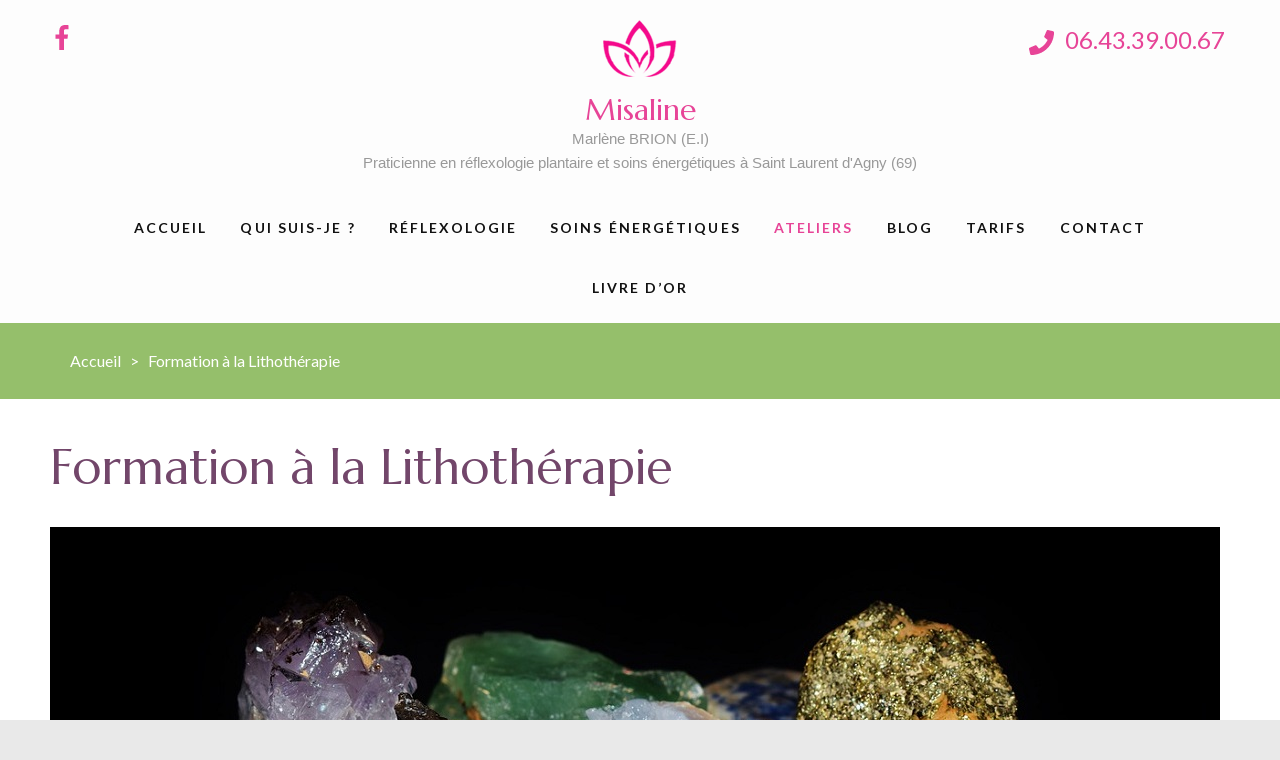

--- FILE ---
content_type: text/html; charset=UTF-8
request_url: https://www.misaline.com/ateliers-formation-lithotherapie/
body_size: 17571
content:
<!DOCTYPE html>
<html lang="fr-FR">
<head itemscope itemtype="https://schema.org/WebSite">
<meta charset="UTF-8">
<meta name="viewport" content="width=device-width, initial-scale=1">
<link rel="stylesheet" media="print" onload="this.onload=null;this.media='all';" id="ao_optimized_gfonts" href="https://fonts.googleapis.com/css?family=Lato%3A100%2C100italic%2C300%2C300italic%2Cregular%2Citalic%2C700%2C700italic%2C900%2C900italic%7CMarcellus%3Aregular%7CLato%3A700&amp;display=swap"><link rel="profile" href="http://gmpg.org/xfn/11">
<link rel="pingback" href="https://www.misaline.com/xmlrpc.php">

<meta name='robots' content='index, follow, max-image-preview:large, max-snippet:-1, max-video-preview:-1' />

	<!-- This site is optimized with the Yoast SEO plugin v26.7 - https://yoast.com/wordpress/plugins/seo/ -->
	<link media="all" href="https://www.misaline.com/wp-content/cache/autoptimize/css/autoptimize_18b6490b860263502a26741320408ed3.css" rel="stylesheet"><title>Formation à la Lithothérapie à Saint Laurent d&#039;Agny - Misaline</title>
	<meta name="description" content="Je vous propose des formations en Lithothérapie sous forme d&#039;ateliers à mon cabinet de St Laurent d&#039;Agny." />
	<link rel="canonical" href="https://www.misaline.com/ateliers-formation-lithotherapie/" />
	<meta name="twitter:label1" content="Durée de lecture estimée" />
	<meta name="twitter:data1" content="3 minutes" />
	<script type="application/ld+json" class="yoast-schema-graph">{"@context":"https://schema.org","@graph":[{"@type":"WebPage","@id":"https://www.misaline.com/ateliers-formation-lithotherapie/","url":"https://www.misaline.com/ateliers-formation-lithotherapie/","name":"Formation à la Lithothérapie à Saint Laurent d'Agny - Misaline","isPartOf":{"@id":"https://www.misaline.com/#website"},"primaryImageOfPage":{"@id":"https://www.misaline.com/ateliers-formation-lithotherapie/#primaryimage"},"image":{"@id":"https://www.misaline.com/ateliers-formation-lithotherapie/#primaryimage"},"thumbnailUrl":"https://www.misaline.com/wp-content/uploads/2021/06/ateliers-formation-lithotherapie-vernaison.jpg","datePublished":"2021-06-03T16:47:32+00:00","dateModified":"2023-09-22T17:10:30+00:00","description":"Je vous propose des formations en Lithothérapie sous forme d'ateliers à mon cabinet de St Laurent d'Agny.","breadcrumb":{"@id":"https://www.misaline.com/ateliers-formation-lithotherapie/#breadcrumb"},"inLanguage":"fr-FR","potentialAction":[{"@type":"ReadAction","target":["https://www.misaline.com/ateliers-formation-lithotherapie/"]}]},{"@type":"ImageObject","inLanguage":"fr-FR","@id":"https://www.misaline.com/ateliers-formation-lithotherapie/#primaryimage","url":"https://www.misaline.com/wp-content/uploads/2021/06/ateliers-formation-lithotherapie-vernaison.jpg","contentUrl":"https://www.misaline.com/wp-content/uploads/2021/06/ateliers-formation-lithotherapie-vernaison.jpg","width":1170,"height":537,"caption":"Des formations en lithothérapie sont proposées à mon cabinet"},{"@type":"BreadcrumbList","@id":"https://www.misaline.com/ateliers-formation-lithotherapie/#breadcrumb","itemListElement":[{"@type":"ListItem","position":1,"name":"Accueil","item":"https://www.misaline.com/"},{"@type":"ListItem","position":2,"name":"Formation à la Lithothérapie"}]},{"@type":"WebSite","@id":"https://www.misaline.com/#website","url":"https://www.misaline.com/","name":"Misaline","description":"Marlène BRION : Praticienne en réflexologie plantaire et soins énergétiques à Saint Laurent d&#039;Agny (69)","publisher":{"@id":"https://www.misaline.com/#/schema/person/2ae89ac94458eeda6a56523743258229"},"potentialAction":[{"@type":"SearchAction","target":{"@type":"EntryPoint","urlTemplate":"https://www.misaline.com/?s={search_term_string}"},"query-input":{"@type":"PropertyValueSpecification","valueRequired":true,"valueName":"search_term_string"}}],"inLanguage":"fr-FR"},{"@type":["Person","Organization"],"@id":"https://www.misaline.com/#/schema/person/2ae89ac94458eeda6a56523743258229","name":"misaline","image":{"@type":"ImageObject","inLanguage":"fr-FR","@id":"https://www.misaline.com/#/schema/person/image/","url":"https://www.misaline.com/wp-content/uploads/2019/08/cropped-logo.png","contentUrl":"https://www.misaline.com/wp-content/uploads/2019/08/cropped-logo.png","width":75,"height":57,"caption":"misaline"},"logo":{"@id":"https://www.misaline.com/#/schema/person/image/"}}]}</script>
	<!-- / Yoast SEO plugin. -->


<!-- Hubbub v.1.36.3 https://morehubbub.com/ -->
<meta property="og:locale" content="fr_FR" />
<meta property="og:type" content="article" />
<meta property="og:title" content="Formation à la Lithothérapie à Saint Laurent d&#039;Agny - Misaline" />
<meta property="og:description" content="Je vous propose des formations en Lithothérapie sous forme d&#039;ateliers à mon cabinet de St Laurent d&#039;Agny." />
<meta property="og:url" content="https://www.misaline.com/ateliers-formation-lithotherapie/" />
<meta property="og:site_name" content="Misaline" />
<meta property="og:updated_time" content="2023-09-22T19:10:30+00:00" />
<meta property="article:published_time" content="2021-06-03T18:47:32+00:00" />
<meta property="article:modified_time" content="2023-09-22T19:10:30+00:00" />
<meta name="twitter:card" content="summary_large_image" />
<meta name="twitter:title" content="Formation à la Lithothérapie à Saint Laurent d&#039;Agny - Misaline" />
<meta name="twitter:description" content="Je vous propose des formations en Lithothérapie sous forme d&#039;ateliers à mon cabinet de St Laurent d&#039;Agny." />
<meta class="flipboard-article" content="Je vous propose des formations en Lithothérapie sous forme d&#039;ateliers à mon cabinet de St Laurent d&#039;Agny." />
<meta property="og:image" content="https://www.misaline.com/wp-content/uploads/2021/06/ateliers-formation-lithotherapie-vernaison.jpg" />
<meta name="twitter:image" content="https://www.misaline.com/wp-content/uploads/2021/06/ateliers-formation-lithotherapie-vernaison.jpg" />
<meta property="og:image:width" content="1170" />
<meta property="og:image:height" content="537" />
<!-- Hubbub v.1.36.3 https://morehubbub.com/ -->
<link href='https://fonts.gstatic.com' crossorigin='anonymous' rel='preconnect' />
<link rel="alternate" type="application/rss+xml" title="Misaline &raquo; Flux" href="https://www.misaline.com/feed/" />
<link rel="alternate" type="application/rss+xml" title="Misaline &raquo; Flux des commentaires" href="https://www.misaline.com/comments/feed/" />
<link rel="alternate" title="oEmbed (JSON)" type="application/json+oembed" href="https://www.misaline.com/wp-json/oembed/1.0/embed?url=https%3A%2F%2Fwww.misaline.com%2Fateliers-formation-lithotherapie%2F" />
<link rel="alternate" title="oEmbed (XML)" type="text/xml+oembed" href="https://www.misaline.com/wp-json/oembed/1.0/embed?url=https%3A%2F%2Fwww.misaline.com%2Fateliers-formation-lithotherapie%2F&#038;format=xml" />
<style id='wp-img-auto-sizes-contain-inline-css' type='text/css'>
img:is([sizes=auto i],[sizes^="auto," i]){contain-intrinsic-size:3000px 1500px}
/*# sourceURL=wp-img-auto-sizes-contain-inline-css */
</style>
<style id='wp-emoji-styles-inline-css' type='text/css'>

	img.wp-smiley, img.emoji {
		display: inline !important;
		border: none !important;
		box-shadow: none !important;
		height: 1em !important;
		width: 1em !important;
		margin: 0 0.07em !important;
		vertical-align: -0.1em !important;
		background: none !important;
		padding: 0 !important;
	}
/*# sourceURL=wp-emoji-styles-inline-css */
</style>

<style id='global-styles-inline-css' type='text/css'>
:root{--wp--preset--aspect-ratio--square: 1;--wp--preset--aspect-ratio--4-3: 4/3;--wp--preset--aspect-ratio--3-4: 3/4;--wp--preset--aspect-ratio--3-2: 3/2;--wp--preset--aspect-ratio--2-3: 2/3;--wp--preset--aspect-ratio--16-9: 16/9;--wp--preset--aspect-ratio--9-16: 9/16;--wp--preset--color--black: #000000;--wp--preset--color--cyan-bluish-gray: #abb8c3;--wp--preset--color--white: #ffffff;--wp--preset--color--pale-pink: #f78da7;--wp--preset--color--vivid-red: #cf2e2e;--wp--preset--color--luminous-vivid-orange: #ff6900;--wp--preset--color--luminous-vivid-amber: #fcb900;--wp--preset--color--light-green-cyan: #7bdcb5;--wp--preset--color--vivid-green-cyan: #00d084;--wp--preset--color--pale-cyan-blue: #8ed1fc;--wp--preset--color--vivid-cyan-blue: #0693e3;--wp--preset--color--vivid-purple: #9b51e0;--wp--preset--gradient--vivid-cyan-blue-to-vivid-purple: linear-gradient(135deg,rgb(6,147,227) 0%,rgb(155,81,224) 100%);--wp--preset--gradient--light-green-cyan-to-vivid-green-cyan: linear-gradient(135deg,rgb(122,220,180) 0%,rgb(0,208,130) 100%);--wp--preset--gradient--luminous-vivid-amber-to-luminous-vivid-orange: linear-gradient(135deg,rgb(252,185,0) 0%,rgb(255,105,0) 100%);--wp--preset--gradient--luminous-vivid-orange-to-vivid-red: linear-gradient(135deg,rgb(255,105,0) 0%,rgb(207,46,46) 100%);--wp--preset--gradient--very-light-gray-to-cyan-bluish-gray: linear-gradient(135deg,rgb(238,238,238) 0%,rgb(169,184,195) 100%);--wp--preset--gradient--cool-to-warm-spectrum: linear-gradient(135deg,rgb(74,234,220) 0%,rgb(151,120,209) 20%,rgb(207,42,186) 40%,rgb(238,44,130) 60%,rgb(251,105,98) 80%,rgb(254,248,76) 100%);--wp--preset--gradient--blush-light-purple: linear-gradient(135deg,rgb(255,206,236) 0%,rgb(152,150,240) 100%);--wp--preset--gradient--blush-bordeaux: linear-gradient(135deg,rgb(254,205,165) 0%,rgb(254,45,45) 50%,rgb(107,0,62) 100%);--wp--preset--gradient--luminous-dusk: linear-gradient(135deg,rgb(255,203,112) 0%,rgb(199,81,192) 50%,rgb(65,88,208) 100%);--wp--preset--gradient--pale-ocean: linear-gradient(135deg,rgb(255,245,203) 0%,rgb(182,227,212) 50%,rgb(51,167,181) 100%);--wp--preset--gradient--electric-grass: linear-gradient(135deg,rgb(202,248,128) 0%,rgb(113,206,126) 100%);--wp--preset--gradient--midnight: linear-gradient(135deg,rgb(2,3,129) 0%,rgb(40,116,252) 100%);--wp--preset--font-size--small: 13px;--wp--preset--font-size--medium: 20px;--wp--preset--font-size--large: 36px;--wp--preset--font-size--x-large: 42px;--wp--preset--spacing--20: 0.44rem;--wp--preset--spacing--30: 0.67rem;--wp--preset--spacing--40: 1rem;--wp--preset--spacing--50: 1.5rem;--wp--preset--spacing--60: 2.25rem;--wp--preset--spacing--70: 3.38rem;--wp--preset--spacing--80: 5.06rem;--wp--preset--shadow--natural: 6px 6px 9px rgba(0, 0, 0, 0.2);--wp--preset--shadow--deep: 12px 12px 50px rgba(0, 0, 0, 0.4);--wp--preset--shadow--sharp: 6px 6px 0px rgba(0, 0, 0, 0.2);--wp--preset--shadow--outlined: 6px 6px 0px -3px rgb(255, 255, 255), 6px 6px rgb(0, 0, 0);--wp--preset--shadow--crisp: 6px 6px 0px rgb(0, 0, 0);}:where(.is-layout-flex){gap: 0.5em;}:where(.is-layout-grid){gap: 0.5em;}body .is-layout-flex{display: flex;}.is-layout-flex{flex-wrap: wrap;align-items: center;}.is-layout-flex > :is(*, div){margin: 0;}body .is-layout-grid{display: grid;}.is-layout-grid > :is(*, div){margin: 0;}:where(.wp-block-columns.is-layout-flex){gap: 2em;}:where(.wp-block-columns.is-layout-grid){gap: 2em;}:where(.wp-block-post-template.is-layout-flex){gap: 1.25em;}:where(.wp-block-post-template.is-layout-grid){gap: 1.25em;}.has-black-color{color: var(--wp--preset--color--black) !important;}.has-cyan-bluish-gray-color{color: var(--wp--preset--color--cyan-bluish-gray) !important;}.has-white-color{color: var(--wp--preset--color--white) !important;}.has-pale-pink-color{color: var(--wp--preset--color--pale-pink) !important;}.has-vivid-red-color{color: var(--wp--preset--color--vivid-red) !important;}.has-luminous-vivid-orange-color{color: var(--wp--preset--color--luminous-vivid-orange) !important;}.has-luminous-vivid-amber-color{color: var(--wp--preset--color--luminous-vivid-amber) !important;}.has-light-green-cyan-color{color: var(--wp--preset--color--light-green-cyan) !important;}.has-vivid-green-cyan-color{color: var(--wp--preset--color--vivid-green-cyan) !important;}.has-pale-cyan-blue-color{color: var(--wp--preset--color--pale-cyan-blue) !important;}.has-vivid-cyan-blue-color{color: var(--wp--preset--color--vivid-cyan-blue) !important;}.has-vivid-purple-color{color: var(--wp--preset--color--vivid-purple) !important;}.has-black-background-color{background-color: var(--wp--preset--color--black) !important;}.has-cyan-bluish-gray-background-color{background-color: var(--wp--preset--color--cyan-bluish-gray) !important;}.has-white-background-color{background-color: var(--wp--preset--color--white) !important;}.has-pale-pink-background-color{background-color: var(--wp--preset--color--pale-pink) !important;}.has-vivid-red-background-color{background-color: var(--wp--preset--color--vivid-red) !important;}.has-luminous-vivid-orange-background-color{background-color: var(--wp--preset--color--luminous-vivid-orange) !important;}.has-luminous-vivid-amber-background-color{background-color: var(--wp--preset--color--luminous-vivid-amber) !important;}.has-light-green-cyan-background-color{background-color: var(--wp--preset--color--light-green-cyan) !important;}.has-vivid-green-cyan-background-color{background-color: var(--wp--preset--color--vivid-green-cyan) !important;}.has-pale-cyan-blue-background-color{background-color: var(--wp--preset--color--pale-cyan-blue) !important;}.has-vivid-cyan-blue-background-color{background-color: var(--wp--preset--color--vivid-cyan-blue) !important;}.has-vivid-purple-background-color{background-color: var(--wp--preset--color--vivid-purple) !important;}.has-black-border-color{border-color: var(--wp--preset--color--black) !important;}.has-cyan-bluish-gray-border-color{border-color: var(--wp--preset--color--cyan-bluish-gray) !important;}.has-white-border-color{border-color: var(--wp--preset--color--white) !important;}.has-pale-pink-border-color{border-color: var(--wp--preset--color--pale-pink) !important;}.has-vivid-red-border-color{border-color: var(--wp--preset--color--vivid-red) !important;}.has-luminous-vivid-orange-border-color{border-color: var(--wp--preset--color--luminous-vivid-orange) !important;}.has-luminous-vivid-amber-border-color{border-color: var(--wp--preset--color--luminous-vivid-amber) !important;}.has-light-green-cyan-border-color{border-color: var(--wp--preset--color--light-green-cyan) !important;}.has-vivid-green-cyan-border-color{border-color: var(--wp--preset--color--vivid-green-cyan) !important;}.has-pale-cyan-blue-border-color{border-color: var(--wp--preset--color--pale-cyan-blue) !important;}.has-vivid-cyan-blue-border-color{border-color: var(--wp--preset--color--vivid-cyan-blue) !important;}.has-vivid-purple-border-color{border-color: var(--wp--preset--color--vivid-purple) !important;}.has-vivid-cyan-blue-to-vivid-purple-gradient-background{background: var(--wp--preset--gradient--vivid-cyan-blue-to-vivid-purple) !important;}.has-light-green-cyan-to-vivid-green-cyan-gradient-background{background: var(--wp--preset--gradient--light-green-cyan-to-vivid-green-cyan) !important;}.has-luminous-vivid-amber-to-luminous-vivid-orange-gradient-background{background: var(--wp--preset--gradient--luminous-vivid-amber-to-luminous-vivid-orange) !important;}.has-luminous-vivid-orange-to-vivid-red-gradient-background{background: var(--wp--preset--gradient--luminous-vivid-orange-to-vivid-red) !important;}.has-very-light-gray-to-cyan-bluish-gray-gradient-background{background: var(--wp--preset--gradient--very-light-gray-to-cyan-bluish-gray) !important;}.has-cool-to-warm-spectrum-gradient-background{background: var(--wp--preset--gradient--cool-to-warm-spectrum) !important;}.has-blush-light-purple-gradient-background{background: var(--wp--preset--gradient--blush-light-purple) !important;}.has-blush-bordeaux-gradient-background{background: var(--wp--preset--gradient--blush-bordeaux) !important;}.has-luminous-dusk-gradient-background{background: var(--wp--preset--gradient--luminous-dusk) !important;}.has-pale-ocean-gradient-background{background: var(--wp--preset--gradient--pale-ocean) !important;}.has-electric-grass-gradient-background{background: var(--wp--preset--gradient--electric-grass) !important;}.has-midnight-gradient-background{background: var(--wp--preset--gradient--midnight) !important;}.has-small-font-size{font-size: var(--wp--preset--font-size--small) !important;}.has-medium-font-size{font-size: var(--wp--preset--font-size--medium) !important;}.has-large-font-size{font-size: var(--wp--preset--font-size--large) !important;}.has-x-large-font-size{font-size: var(--wp--preset--font-size--x-large) !important;}
/*# sourceURL=global-styles-inline-css */
</style>

<style id='classic-theme-styles-inline-css' type='text/css'>
/*! This file is auto-generated */
.wp-block-button__link{color:#fff;background-color:#32373c;border-radius:9999px;box-shadow:none;text-decoration:none;padding:calc(.667em + 2px) calc(1.333em + 2px);font-size:1.125em}.wp-block-file__button{background:#32373c;color:#fff;text-decoration:none}
/*# sourceURL=/wp-includes/css/classic-themes.min.css */
</style>

<style id='contact-form-7-inline-css' type='text/css'>
.wpcf7 .wpcf7-recaptcha iframe {margin-bottom: 0;}.wpcf7 .wpcf7-recaptcha[data-align="center"] > div {margin: 0 auto;}.wpcf7 .wpcf7-recaptcha[data-align="right"] > div {margin: 0 0 0 auto;}
/*# sourceURL=contact-form-7-inline-css */
</style>






<style id='dpsp-frontend-style-pro-inline-css' type='text/css'>

				@media screen and ( max-width : 720px ) {
					.dpsp-content-wrapper.dpsp-hide-on-mobile,
					.dpsp-share-text.dpsp-hide-on-mobile {
						display: none;
					}
					.dpsp-has-spacing .dpsp-networks-btns-wrapper li {
						margin:0 2% 10px 0;
					}
					.dpsp-network-btn.dpsp-has-label:not(.dpsp-has-count) {
						max-height: 40px;
						padding: 0;
						justify-content: center;
					}
					.dpsp-content-wrapper.dpsp-size-small .dpsp-network-btn.dpsp-has-label:not(.dpsp-has-count){
						max-height: 32px;
					}
					.dpsp-content-wrapper.dpsp-size-large .dpsp-network-btn.dpsp-has-label:not(.dpsp-has-count){
						max-height: 46px;
					}
				}
			
/*# sourceURL=dpsp-frontend-style-pro-inline-css */
</style>
<script type="text/javascript" src="https://www.misaline.com/wp-includes/js/jquery/jquery.min.js?ver=3.7.1" id="jquery-core-js"></script>
<script type="text/javascript" async='async' src="https://www.misaline.com/wp-includes/js/jquery/jquery-migrate.min.js?ver=3.4.1" id="jquery-migrate-js"></script>
<link rel="https://api.w.org/" href="https://www.misaline.com/wp-json/" /><link rel="EditURI" type="application/rsd+xml" title="RSD" href="https://www.misaline.com/xmlrpc.php?rsd" />
<meta name="generator" content="WordPress 6.9" />
<link rel='shortlink' href='https://www.misaline.com/?p=1695' />
<script type="text/javascript">var ajaxurl = "https://www.misaline.com/wp-admin/admin-ajax.php";</script><meta name="hubbub-info" description="Hubbub 1.36.3"><style type="text/css">.recentcomments a{display:inline !important;padding:0 !important;margin:0 !important;}</style><link rel="icon" href="https://www.misaline.com/wp-content/uploads/2019/07/cropped-icone-misaline-32x32.png" sizes="32x32" />
<link rel="icon" href="https://www.misaline.com/wp-content/uploads/2019/07/cropped-icone-misaline-192x192.png" sizes="192x192" />
<link rel="apple-touch-icon" href="https://www.misaline.com/wp-content/uploads/2019/07/cropped-icone-misaline-180x180.png" />
<meta name="msapplication-TileImage" content="https://www.misaline.com/wp-content/uploads/2019/07/cropped-icone-misaline-270x270.png" />
<style type='text/css' media='all'>
            .medical-spa .site-branding .site-title a,
            .medical-spa .testimonial #slider .holder .text-holder .name,
            .medical-spa .instagram .header h2,
            .medical-spa .our-team .team .text-holder .name,
            .medical-spa #secondary .widget .widget-title,
            .medical-spa .plan-page .col .text-holder .title a:hover,
            .medical-spa .testimonial-page .testimonials .text-holder .info span{
                color: #e74497;
            }

            .medical-spa .promotional-block .col .img-holder .icon-holder,
            .medical-spa .welcome-note .col .title:before,
            .medical-spa .services .header h2:before,
            .medical-spa .plan .header h2:before,
            .medical-spa .plan .col:hover .text-holder .price,
            .medical-spa .testimonial .header h2:before,
            .medical-spa .testimonial #slider .holder .text-holder .name:before,
            .medical-spa .instagram .header h2:before,
            .medical-spa .site-footer .widget .widget-title:before,
            .medical-spa .rara_toggle .rara_toggle_title,
            .medical-spa .our-team .heading .title:before,
            .medical-spa .our-team .team .text-holder .name:before,
            .medical-spa #secondary .widget .widget-title:before,
            .medical-spa .plan-page .heading .title:before,
            .medical-spa .plan-page .button-holder button:hover,
            .medical-spa .plan-page .button-holder button.active,
            .medical-spa .plan-page .button-holder button.is-checked,
            .medical-spa .plan-page .col:hover .text-holder .price,
            .medical-spa .contact-page .heading .title:before,
            .medical-spa .services-page .heading .title:before,
            .medical-spa .testimonial-page .heading .title:before,
            .medical-spa .testimonial-page .testimonials .text-holder .info span:before{
                background: #e74497;
            }

            .medical-spa .rara_toggle{
                border-color: #e74497;
            }

            .medical-spa .promotional-block .col .text-holder .title:before,
            .medical-spa .plan .col .text-holder .price,
            .medical-spa .contact .right .header h2:before,
            .medical-spa .contact .left .address-holder .icon-holder,
            .medical-spa .plan-page .col .text-holder .price{
                background: #95bf6b;
            }

            .medical-spa .promotional-block .col:hover .text-holder,
            .medical-spa .services .col:hover h3,
            .medical-spa .services-page .col:hover h3{
                border-color: #95bf6b;
            }

            .medical-spa .promotional-block2:after{
                background: rgba(231, 68, 151, 0.8);;
            }

            .medical-spa .main-navigation ul .current_page_item > a,
            .medical-spa .main-navigation ul .current-menu-item > a,
            .medical-spa .main-navigation ul .current_page_item > a,
            .medical-spa .main-navigation ul .current-menu-ancestor > a  {
                color: #e74497;        
            }

            .contact-page .contact-info .text-holder .tel-link:hover,
            .contact-page .contact-info .text-holder .email-link:hover,
            .contact-page .contact-info .text-holder .tel-link:focus,
            .contact-page .contact-info .text-holder .email-link:focus{
                color: #95bf6b;
            }

        </style><style type='text/css' media='all'>    
    body{
    	font-size: 18px;
    	line-height: 30px;
    	color: #666666;
    	font-family: Lato;
        font-weight: 400;
        font-style: normal;
        background: url() #e9e9e9;
    }
    
    .site-branding .site-title{
        font-size: 22px;
        font-family: Marcellus;
        font-weight: 400;
        font-style: normal;
    }

    .boxed {
		max-width:1250px;
		margin:0px auto; 
	    box-shadow: 0 -5px 3px rgba(0, 0, 0, 0.5);
        background-color:#fff;
    }    

    
    /* Color Scheme Starts */
    
        a {
            color: #e74497;
        }
    
        a:hover,
        a:focus {
            color: #e74497;
            text-decoration: underline;
        }          
            
        .site-content #primary .entry-title a:hover{
            color: #e74497;
        }
        
        .social-block {
            background: #e74497;
        }        
        
        .promotional-block {
            background: #95bf6b;
        }        
        
        .promotional-block .col .text-holder .icon-holder {
            background: #95bf6b;
        }        
        
        .site-content #primary .read-more{
            background: #e74497;
            color: #fff;
        }
        
		.site-content #primary .read-more:after {
	        background: #95bf6b;
            color: #fff;
        }        
        
        .widget.widget_newsletter form input[type="submit"]{
            background: #e74497;
            color: #fff;
        }
        
        .widget.widget_search form input[type="submit"],
        .search-header form input[type="submit"],
        .error404 .not-found form input[type="submit"]{
            background-color:#e74497;
        }
        
        .widget.widget_text .read-more{
            color: #e74497;
        }
        
        .widget.widget_twitter ul li a{
            color: #e74497;
        }
        
        #secondary .widget_tag_cloud a:hover{
            background: #e74497;
            color: #fff;
        }
        
        .error404 .home,
        .error404 .previous{
            background: #e74497;
            color: #fff;
        }
        
        #primary .entry-content form input[type="submit"],
        #primary .entry-content form input[type="reset"]{
            background: #e74497 ;
            color: #fff;
        }
        
        .tag-links span a:hover,
        .cat-links span a:hover,
        .share-links span a:hover{
            background: #e74497;
            color: #fff;
        }
        
        .reply a{
            color: #e74497;
        }
        
        .comment-form form input[type="submit"]{
            color: #fff;
            background:#e74497;
        }
        
        #load-posts a{
            background:#e74497;
        }
                
        
        /* secondary color */                                   
        
		.main-navigation ul .current_page_item > a,
        .main-navigation ul .current-menu-item > a,
        .main-navigation ul .current_page_item > a,
        .main-navigation ul .current-menu-ancestor > a  {
            color: #e74497;        
        }
        
        .main-navigation ul li a:hover,
        .main-navigation ul li a:focus,
        .main-navigation ul li:hover > a {
            color: #e74497;                    
        }                    
        
        .btn-green {
	         background:#e74497;
        }
        
        .btn-green:hover,
        .btn-green:focus{
            background: #95bf6b;
        }
        
        .widget.widget_calendar table caption {
	        background: #95bf6b;          
        }
        
        #back-top a {
            background: #95bf6b;
            color: #1c1c1c;
        }
        
        .call-to-action {
            background: #95bf6b;
        }
        
        .call-to-action .content .view-details:hover{
            background: #fff;
            color: #95bf6b;
        }
        
        .subscribe{
            background: #95bf6b;
        }
        
        .breadcrumbs{
            background: #95bf6b;
        }                    
    
    /* Color Scheme Ends */

   
    /* blogpage post title with link *
    .blog .post .entry-header .entry-title a {
    	font-size: 30px;
    	line-height: 36px;
    	color: #333333;
    	font-family: Marcellus;
        font-weight: 400;
        font-style: normal;
    }
    
    .blog .post .entry-header .entry-title a:hover {    
    	color: #e74497;    
    }

    
    /* single post title */
    #primary .post .entry-title
    {
    	font-size: 30px;
    	line-height: 36px;
    	color: #333333;
    	font-family: Marcellus;
        font-weight: 400;
        font-style: normal;
    }
    
    /* single page title */
    .page #primary .page .entry-title,
    .testimonial-page .heading .title,
    .our-team .heading .title,
    .plan-page .heading .title,
    .plan-page .col .text-holder .price,
    .services-page .heading .title,
    .contact-page .heading .title{
    	font-size: 48px;
    	line-height: 56px;
    	color: #72466a;
    	font-family: Marcellus;
        font-weight: 400;
        font-style: normal;
    }    
    
    /* homepage meta and read-more */
    .post .category{
    	color: #e74497;
    }
    
    .post .category a:hover,
    .post .category a:focus{
    	color: #666666;
    }
    
    /*WIDGET-AREA*/
	#secondary .widget .widget-title,
    #primary .widget-area .widget .widget-title,
    .plan .col .text-holder .price{
	   color: #95bf6b;
	}
    
    #secondary .widget ul li a:hover{
    	color: #e74497;
    }
    
    #secondary .widget.widget_tag_cloud .tagcloud a:hover,
    #secondary .widget.widget_tag_cloud .tagcloud a:focus,
    .site-footer .widget.widget_tag_cloud a:hover,
    .site-footer .widget.widget_tag_cloud a:focus{
    	background: #e74497;
    }
    
    #secondary .widget.widget_spa_and_salon_recent_post .entry-header .entry-title a:hover,
    #secondary .widget.widget_spa_and_salon_recent_post .entry-header .entry-title a:focus,
    #secondary .widget.widget_spa_and_salon_author_post .entry-header .entry-title a:hover,
    #secondary .widget.widget_spa_and_salon_author_post .entry-header .entry-title a:focus,
    #secondary .widget.widget_spa_and_salon_category_post .entry-header .entry-title a:hover,
    #secondary .widget.widget_spa_and_salon_category_post .entry-header .entry-title a:focus,
    #secondary .widget.widget_spa_and_salon_popular_post .entry-header .entry-title a:hover,
    #secondary .widget.widget_spa_and_salon_popular_post .entry-header .entry-title a:focus,
    .widget.widget_spa_and_salon_recent_post .entry-header .entry-title a:hover,
    .widget.widget_spa_and_salon_recent_post .entry-header .entry-title a:focus,
    .widget.widget_spa_and_salon_author_post .entry-header .entry-title a:hover,
    .widget.widget_spa_and_salon_author_post .entry-header .entry-title a:focus,
    .widget.widget_spa_and_salon_category_post .entry-header .entry-title a:hover,
    .widget.widget_spa_and_salon_category_post .entry-header .entry-title a:focus,
    .widget.widget_spa_and_salon_popular_post .entry-header .entry-title a:hover,
    .widget.widget_spa_and_salon_popular_post .entry-header .entry-title a:focus,
    #secondary .widget.widget_spa_and_salon_recent_post .entry-header .entry-meta a,
    #secondary .widget.widget_spa_and_salon_author_post .entry-header .entry-meta a,
    #secondary .widget.widget_spa_and_salon_category_post .entry-header .entry-meta a,
    #secondary .widget.widget_spa_and_salon_popular_post .entry-header .entry-meta a,
    .widget.widget_spa_and_salon_recent_post .entry-header .entry-meta a,
    .widget.widget_spa_and_salon_author_post .entry-header .entry-meta a,
    .widget.widget_spa_and_salon_category_post .entry-header .entry-meta a,
    .widget.widget_spa_and_salon_popular_post .entry-header .entry-meta a,
    #primary .widget-area .widget.widget_spa_and_salon_recent_post .entry-header .entry-title a:hover,
    #primary .widget-area .widget.widget_spa_and_salon_popular_post .entry-header .entry-title a:hover,
    #primary .widget-area .widget.widget_spa_and_salon_author_post .entry-header .entry-title a:hover,
    #primary .widget-area .widget.widget_spa_and_salon_category_post .entry-header .entry-title a:hover,
    #primary .widget-area .widget.widget_spa_and_salon_recent_post .entry-header .entry-meta a,
    #primary .widget-area .widget.widget_spa_and_salon_popular_post .entry-header .entry-meta a,
    #primary .widget-area .widget.widget_spa_and_salon_author_post .entry-header .entry-meta a,
    #primary .widget-area .widget.widget_spa_and_salon_category_post .entry-header .entry-meta a,
    #primary .widget-area .widget ul li a:hover{
        color: #e74497;
    }
    
    #primary .widget-area .widget.widget_tag_cloud a:hover,
    .comment-form input[type="submit"]{
        background: #e74497;
    }
    
    .comment-form input[type="submit"]:hover{
        background: #95bf6b;
    }
    
    .page-header .page-title{
        color: #95bf6b;
    }
    
    .navigation.pagination .page-numbers.current,
    .navigation.pagination .page-numbers:hover{
    	background: #e74497;
	    border: 1px solid rgba(231, 68, 151, 0.8);        color: #fff;            
    }
    
    .site-footer .footer-b .social-networks li a:hover,
    .site-footer .footer-b .social-networks li a:focus{
    	color: #e74497;
    }
    
    .site-footer .site-info a:hover{
        color: #e74497;
    }
    
    .error404 .site-content .error-page span{
        color: #e74497;
    }
    
    .error404 .site-content .error-page ul li a{
        color: #e74497;
    }
    
    button,
    input[type="button"],
    input[type="reset"],
    input[type="submit"] {
    	background: #e74497;
    }

    /* H1 content */
	#primary .post .entry-content h1, 
    #primary .page .entry-content h1 
	{
        font-family: Lato;
        font-size: 48px;
        font-weight: 700;
        font-style: normal;
        line-height: 57px;
        color: #333333;
    }
    
    /* H2 content */
	#primary .post .entry-content h2, 
    #primary .page .entry-content h2 {
        font-family: Lato;
        font-size: 40px;
        font-weight: 700;
        font-style: normal;
        line-height: 52px;
        color: #333333;
    }
    
    /* H3 content */
	#primary .post .entry-content h3, 
    #primary .page .entry-content h3 {
        font-family: Lato;
        font-size: 30px;
        font-weight: 700;
        font-style: normal;
        line-height: 43px;
        color: #333333;
    }
    
    /* H4 content */
	#primary .post .entry-content h4, 
    #primary .page .entry-content h4{
        font-family: Lato;
        font-size: 24px;
        font-weight: 700;
        font-style: normal;
        line-height: 33px;
        color: #333333;
    }
    
    /* H5 content */
	#primary .post .entry-content h5, 
    #primary .page .entry-content h5 {
        font-family: Lato;
        font-size: 20px;
        font-weight: 700;
        font-style: normal;
        line-height: 28px;
        color: #333333;
    }
    
    /* H6 content */
	#primary .post .entry-content h6, 
    #primary .page .entry-content h6 {
        font-family: Lato;
        font-size: 18px;
        font-weight: 700;
        font-style: normal;
        line-height: 24px;
        color: #333333;
    }

    .single-post .tags a{
        color: #e74497;
    }
    
    .single-post .tags a:hover,
    .single-post .tags a:focus{
    	color: #666666;
    }
    

    #load-posts a,
    .widget.widget_calendar table tbody td a{
        background: #e74497;
    }
    
    .contact .right form input[type="submit"]{
        background: #e74497;
    }
    
    .contact .right form input[type="submit"]:hover,
    .contact .right form input[type="submit"]:focus{
        background: #95bf6b;
    }
    
    .promotional-block .col .text-holder .title,
    .welcome-note .col .title,
    .services .header h2,
    .plan .header h2,
    .testimonial h2,
    .instagram .header h2,
    .testimonial-page .heading .title,
    .our-team .heading .title,
    .plan-page .heading .title,
    .plan-page .col .text-holder .price,
    .services-page .heading .title{
        color: #95bf6b;
        font-family: Marcellus;
    }
    
    .banner .banner-text .text .title,
    .services .col h3,
    .promotional-block2 .text h2,
    .testimonial #slider .holder .text-holder .name,
    .contact .right .header h2,
    .contact .left .address-holder .address .text .title,
    .contact .left .address-holder .working-hours .title,
    .our-team .team .text-holder .name,
    .plan-page .button-holder button,
    .services-page .col h3,
    .comments-title,
    .comment-reply-title{
        font-family: Marcellus;
    }
    
    .services .col h3 a:hover,
    .services .col h3 a:focus,
    .services-page .col h3 a:hover,
    .services-page .col h3 a:focus{
        color: #e74497;
    }
    
    .comment-form input[type="submit"],
    button,
    input,
    select,
    textarea{
        font-family: Lato;        
    }
    
    .plan-page .button-holder button{
        color: #95bf6b;
        opacity: 0.5;
    }
    
    .plan-page .button-holder button:hover,
    .plan-page .button-holder button:focus,
    .plan-page .button-holder .active,
    .plan-page .button-holder .is-checked{
        background: #95bf6b;
        opacity: 1;
    }
    
    .plan .col .text-holder .title a{
        color: #666666; 
    }
    
    .plan .col .text-holder .title a:hover,
    .plan .col .text-holder .title a:focus{
        text-decoration: none;
        color: #e74497;
    }
    
    .search .search-form input[type="submit"]{
        background: #e74497;
    }
    
    .search .search-form input[type="submit"]:hover,
    .search .search-form input[type="submit"]:focus{
        background: #95bf6b;
    }
    
    #primary .similar-posts .post .text-holder .entry-title a:hover,
    #primary .similar-posts .post .text-holder .entry-title a:focus{
        color: #e74497;
    }
    
    .comment-list .reply a{
        color: #e74497;
    }
    
    .widget.widget_spa_and_salon_social_links ul li a,
    #secondary .widget.widget_spa_and_salon_social_links ul li a,
    #primary .widget-area .widget.widget_spa_and_salon_social_links ul li a{
        border: 1px solid #e74497;
        color: #e74497;
    }
    
    .widget.widget_spa_and_salon_social_links ul li a:hover,
    #secondary .widget.widget_spa_and_salon_social_links ul li a:hover,
    .widget.widget_spa_and_salon_social_links ul li a:focus,
    #secondary .widget.widget_spa_and_salon_social_links ul li a:focus,
    #primary .widget-area .widget.widget_spa_and_salon_social_links ul li a:hover,
    #primary .widget-area .widget.widget_spa_and_salon_social_links ul li a:focus{
        background: #e74497;
        color: #fff;
    }
    
    #primary .post .entry-content .rara_accordian,
    #primary .page .entry-content .rara_accordian{
        border-color: #e74497;
    }
    
    #primary .post .entry-content .rara_accordian .rara_accordian_title,
    #primary .page .entry-content .rara_accordian .rara_accordian_title{
        background: #e74497;
    }
    
    #primary .entry-content .rara_call_to_action_button{
        background: #e74497;
    }
    
    #primary .entry-content .rara_call_to_action_button:hover,
    #primary .entry-content .rara_call_to_action_button:focus{
        background: #95bf6b;
    }
    
    #primary .entry-content .social-shortcode a{
        border-color: #e74497;
        color: #e74497;
    }
    
    #primary .entry-content .social-shortcode a:hover,
    #primary .entry-content .social-shortcode a:focus{
        background: #e74497;
        color: #fff;
    }
    
    #primary .entry-content .rara_tab_wrap .rara_tab_group .tab-title{
        border-color: #e74497;
    }
    
    #primary .entry-content .rara_tab_wrap .rara_tab_group .tab-title.active,
    #primary .entry-content .rara_tab_wrap .rara_tab_group .tab-title:hover,
    #primary .entry-content .rara_tab_wrap .rara_tab_group .tab-title:focus{
        background: #e74497;
    }
    
    .contact-page .contact-info .icon-holder,
    .contact-page .contact-info .text-holder .title{
        color: #95bf6b;
    }
    
    .contact-page .form-section form input[type="submit"]{
        background: #e74497;
    }
    
    .contact-page .form-section form input[type="submit"]:hover,
    .contact-page .form-section form input[type="submit"]:focus{
        background: #95bf6b;     
    }
    
    .promotional-block .col .img-holder .icon-holder{
        background: #95bf6b;
    }
    
    .promotional-block .col .text-holder .title a{
        color: #95bf6b;
    }
    
    .promotional-block .col .text-holder .title a:hover,
    .promotional-block .col .text-holder .title a:focus{
        text-decoration: none;
        color: #e74497;
    }

    .post .entry-meta span a:before{
        background-image: url('data:image/svg+xml; utf-8, <svg xmlns="http://www.w3.org/2000/svg" viewBox="0 0 640 512"><path fill="%23e74497" d="M96 224c35.3 0 64-28.7 64-64s-28.7-64-64-64-64 28.7-64 64 28.7 64 64 64zm448 0c35.3 0 64-28.7 64-64s-28.7-64-64-64-64 28.7-64 64 28.7 64 64 64zm32 32h-64c-17.6 0-33.5 7.1-45.1 18.6 40.3 22.1 68.9 62 75.1 109.4h66c17.7 0 32-14.3 32-32v-32c0-35.3-28.7-64-64-64zm-256 0c61.9 0 112-50.1 112-112S381.9 32 320 32 208 82.1 208 144s50.1 112 112 112zm76.8 32h-8.3c-20.8 10-43.9 16-68.5 16s-47.6-6-68.5-16h-8.3C179.6 288 128 339.6 128 403.2V432c0 26.5 21.5 48 48 48h288c26.5 0 48-21.5 48-48v-28.8c0-63.6-51.6-115.2-115.2-115.2zm-223.7-13.4C161.5 263.1 145.6 256 128 256H64c-35.3 0-64 28.7-64 64v32c0 17.7 14.3 32 32 32h65.9c6.3-47.4 34.9-87.3 75.2-109.4z"></path></svg>');
    }

    .post .entry-meta .posted-on a:before{
        background-image: url('data:image/svg+xml; utf-8, <svg xmlns="http://www.w3.org/2000/svg" viewBox="0 0 448 512"><path fill="%23e74497" d="M400 64h-48V12c0-6.6-5.4-12-12-12h-40c-6.6 0-12 5.4-12 12v52H160V12c0-6.6-5.4-12-12-12h-40c-6.6 0-12 5.4-12 12v52H48C21.5 64 0 85.5 0 112v352c0 26.5 21.5 48 48 48h352c26.5 0 48-21.5 48-48V112c0-26.5-21.5-48-48-48zm-6 400H54c-3.3 0-6-2.7-6-6V160h352v298c0 3.3-2.7 6-6 6z"></path></svg>');
    }

    .post .entry-meta .byline a:before{
        background-image: url('data:image/svg+xml; utf-8, <svg xmlns="http://www.w3.org/2000/svg" viewBox="0 0 512 512"><path fill="%23e74497" d="M497.9 142.1l-46.1 46.1c-4.7 4.7-12.3 4.7-17 0l-111-111c-4.7-4.7-4.7-12.3 0-17l46.1-46.1c18.7-18.7 49.1-18.7 67.9 0l60.1 60.1c18.8 18.7 18.8 49.1 0 67.9zM284.2 99.8L21.6 362.4.4 483.9c-2.9 16.4 11.4 30.6 27.8 27.8l121.5-21.3 262.6-262.6c4.7-4.7 4.7-12.3 0-17l-111-111c-4.8-4.7-12.4-4.7-17.1 0zM124.1 339.9c-5.5-5.5-5.5-14.3 0-19.8l154-154c5.5-5.5 14.3-5.5 19.8 0s5.5 14.3 0 19.8l-154 154c-5.5 5.5-14.3 5.5-19.8 0zM88 424h48v36.3l-64.5 11.3-31.1-31.1L51.7 376H88v48z"></path></svg>')
    }

    .post .entry-meta .comments-link a:before{
        background-image: url('data:image/svg+xml; utf-8, <svg xmlns="http://www.w3.org/2000/svg" viewBox="0 0 512 512"><path fill="%23e74497" d="M256 32C114.6 32 0 125.1 0 240c0 49.6 21.4 95 57 130.7C44.5 421.1 2.7 466 2.2 466.5c-2.2 2.3-2.8 5.7-1.5 8.7S4.8 480 8 480c66.3 0 116-31.8 140.6-51.4 32.7 12.3 69 19.4 107.4 19.4 141.4 0 256-93.1 256-208S397.4 32 256 32z"></path></svg>');
    }

    .comment-metadata a:before{
        background-image: url('data:image/svg+xml; utf-8, <svg xmlns="http://www.w3.org/2000/svg" viewBox="0 0 448 512"><path fill="%23e74497" d="M400 64h-48V12c0-6.6-5.4-12-12-12h-40c-6.6 0-12 5.4-12 12v52H160V12c0-6.6-5.4-12-12-12h-40c-6.6 0-12 5.4-12 12v52H48C21.5 64 0 85.5 0 112v352c0 26.5 21.5 48 48 48h352c26.5 0 48-21.5 48-48V112c0-26.5-21.5-48-48-48zm-6 400H54c-3.3 0-6-2.7-6-6V160h352v298c0 3.3-2.7 6-6 6z"></path></svg>');
    }

    #primary .similar-posts .post .text-holder .posted-on a:before{
        background-image: url('data:image/svg+xml; utf-8, <svg xmlns="http://www.w3.org/2000/svg" viewBox="0 0 448 512"><path fill="%23e74497" d="M400 64h-48V12c0-6.6-5.4-12-12-12h-40c-6.6 0-12 5.4-12 12v52H160V12c0-6.6-5.4-12-12-12h-40c-6.6 0-12 5.4-12 12v52H48C21.5 64 0 85.5 0 112v352c0 26.5 21.5 48 48 48h352c26.5 0 48-21.5 48-48V112c0-26.5-21.5-48-48-48zm-6 400H54c-3.3 0-6-2.7-6-6V160h352v298c0 3.3-2.7 6-6 6z"></path></svg>');
    }

    #primary .widget-area .widget.widget_spa_and_salon_recent_post .entry-header .entry-meta .posted-on a:before,
    #primary .widget-area .widget.widget_spa_and_salon_popular_post .entry-header .entry-meta .posted-on a:before,
    #primary .widget-area .widget.widget_spa_and_salon_author_post .entry-header .entry-meta .posted-on a:before,
    #primary .widget-area .widget.widget_spa_and_salon_category_post .entry-header .entry-meta .posted-on a:before{
        background-image: url('data:image/svg+xml; utf-8, <svg xmlns="http://www.w3.org/2000/svg" viewBox="0 0 448 512"><path fill="%23e74497" d="M400 64h-48V12c0-6.6-5.4-12-12-12h-40c-6.6 0-12 5.4-12 12v52H160V12c0-6.6-5.4-12-12-12h-40c-6.6 0-12 5.4-12 12v52H48C21.5 64 0 85.5 0 112v352c0 26.5 21.5 48 48 48h352c26.5 0 48-21.5 48-48V112c0-26.5-21.5-48-48-48zm-6 400H54c-3.3 0-6-2.7-6-6V160h352v298c0 3.3-2.7 6-6 6z"></path></svg>');
    }

    #secondary .widget.widget_spa_and_salon_recent_post ul li .entry-header .entry-meta .posted-on a:before,
    #secondary .widget.widget_spa_and_salon_author_post ul li .entry-header .entry-meta .posted-on a:before,
    #secondary .widget.widget_spa_and_salon_category_post ul li .entry-header .entry-meta .posted-on a:before,
    #secondary .widget.widget_spa_and_salon_popular_post ul li .entry-header .entry-meta .posted-on a:before,
    .widget.widget_spa_and_salon_recent_post ul li .entry-header .entry-meta .posted-on a:before,
    .widget.widget_spa_and_salon_author_post ul li .entry-header .entry-meta .posted-on a:before,
    .widget.widget_spa_and_salon_category_post ul li .entry-header .entry-meta .posted-on a:before,
    .widget.widget_spa_and_salon_popular_post ul li .entry-header .entry-meta .posted-on a:before{
    background-image: url('data:image/svg+xml; utf-8, <svg xmlns="http://www.w3.org/2000/svg" viewBox="0 0 448 512"><path fill="%23e74497" d="M400 64h-48V12c0-6.6-5.4-12-12-12h-40c-6.6 0-12 5.4-12 12v52H160V12c0-6.6-5.4-12-12-12h-40c-6.6 0-12 5.4-12 12v52H48C21.5 64 0 85.5 0 112v352c0 26.5 21.5 48 48 48h352c26.5 0 48-21.5 48-48V112c0-26.5-21.5-48-48-48zm-6 400H54c-3.3 0-6-2.7-6-6V160h352v298c0 3.3-2.7 6-6 6z"></path></svg>');
}

    
        
    
    @media only screen and (max-width: 991px)
    {
        .mean-container .mean-bar {
            background: #95bf6b;
        }
    }
        

    </style>		<style type="text/css" id="wp-custom-css">
			#banner img{
	display:block;
	width:1000px;
	margin-left:auto;
	margin-right:auto;
	background-color:white !important;
}

/*ne pas faire apparaitre dans le footer le theme*/
.site-info .by{
	display:none;
}
.container .copyright{
	display:block;
	text-align:center !important;
	width:100% !important;
}

.pointercss{
	cursor: pointer;
}

.entry-content h2, .entry-content h3{
	color:#e74497 !important;
}

.entry-content strong a{
	color:#e74497 !important;
	text-decoration:underline;
	
}

.entry-content input[name="your-subject"]{ width:100%;
}

.entry-content input[type="checkbox"], .entry-content input[type="radio"] {
	height:20px;
	width:20px;
	vertical-align:middle;
	margin:5px
}


.entry-content select{
	height:40px;
	width:380px;
}

input[type="submit"] {
    background-color: #e74497;
    color:white;
    font-weight: bold;
    padding: 10px 40px;
    border-radius: 3px;
    box-shadow: 0 8px 16px 0 grey;
    text-decoration: none;
		margin-top:20px
  }

.entry-content span.wpcf7-checkbox span.wpcf7-list-item{
display:block	!important
}

h3.name{
	display:none !important;
}

.testimonial_slider__minimal .testimonial_slideri{
	background-color:#f7f7f7 !important
}

.site-branding .site-description {
    font: 15px Arial, Helvetica, sans-serif;
}

/*reprend la class .btn-green pour donner le même style au bouton de formulaire contact*/
#btn-contact{
	  padding: 1.25rem 2.25rem;
    font-size: 14px;
    letter-spacing: 0.15em;
    line-height: 1;
    background: #e74497;
	text-transform:uppercase;
}

/*#btn-contact:hover, #btn-contact:focus{
background-color:#CB2D7D;
}*/
#btn-contact:hover, #btn-contact:focus{
		padding: 1.25rem 2.25rem;
    font-size: 14px;
    letter-spacing: 0.15em;
    line-height: 1;
    background: #e74497;
	text-transform:uppercase;
background-color:#7fa200 !important;
	text-shadow:none !important;
	box-shadow:none !important;
}


.entry-content div.action{
	text-align:center;
}
.entry-content a[href="/contact"]{
	text-decoration:underline !important;
}

div.site-branding{
	width:100% !important;
}

div.promotional-block2 .text{
	max-width:100% !important;
}

h2.widget-title{
	text-align:center;
	margin-left:auto;
	margin-right:auto;
}

.medical-spa .contact-page form select {
    background: #f7f7f7;
    border: 1px solid #ccc;
    border-radius: 3px;
}
.medical-spa .contact-page form input[type="tel"] {
    color: #666;
    border: 1px solid #ccc;
    border-radius: 3px;
}

h1.entry-title{
font-size: 48px;
    line-height: 56px;
    color: #72466a;
    font-family: Marcellus;
    font-weight: 400;
    font-style: normal;	
}
.entry-content h2{
	  font-family: Marcellus;
    font-size: 40px;
    font-weight: 400;
    font-style: normal;
    line-height: 52px;
    color: #333333;
}
.entry-content h3{
    font-family: Lato;
    font-size: 28px;
    font-weight: 700;
    font-style: normal;
    line-height: 32px;
}
.medical-spa .mobile-nav ul li a{
	color:#fff;
}

.main-navigation li:hover > a, .main-navigation li.focus > a {
    color: #95bf6b !important;
}

.gras{
	font-weight:bold;
}

.medical-spa a.btn-green[href="/contact"]{
	text-decoration:none !important;
}

.italic{
	font-style: italic;
}

.notsouligne{
	text-decoration:none !important;
}

.souligne{
	text-decoration:underline !important;
}

@media only screen and (max-width: 767px){
.promotional-block2{
    margin-top:50px;
	}}

.header-t {
position: relative;
z-index: 9;
}

/*#crumbs span.separator:nth-child(4){
	display:none;
}

div#crumbs a[href*="blog"]{
	display:none;
}
div#crumbs a[href*="blog"]+.separator{
	display:none;
}*/

.justifie{
	text-align:justify;
}

header.entry-header h2.entry-title a{
	font-size: 38px !important;
    line-height: 56px !important;
    color: #72466a !important;
    font-family: Marcellus !important;
    font-weight: 400 !important;
    font-style: normal !important;
}

header.entry-header h1.entry-title{
	font-size: 48px !important;
    line-height: 56px !important;
    color: #72466a !important;
    font-family: Marcellus !important;
    font-weight: 400 !important;
    font-style: normal !important;
}
/*#crumbs a[href^="https://www.misaline.com/sante-bien-etre/"]{
	display:none;
}
#crumbs .separator:nth-child(4){
	display:none;
}

#crumbs a[href^="https://www.misaline.com/spa_service_category/"]{
	display:none;
}*/
#crumbs span{
	display:none;
}
#crumbs span:first-child{
	display:initial;
}
#crumbs span:last-child{
	display:initial;
}

#cta{
	margin-top:175px;	
}
.margebasse{
	margin-bottom:25px;
}


.entry-content ol li{
	margin-top:25px;
	margin-bottom:25px;
}

#tableau-chakra-racine{
overflow-x: auto;
}

#tableau-chakra-racine table th, #tableau-chakra-racine table td{
	border:1px solid darkgray;
}


#tableau-chakra-du-plexus-solaire{
overflow-x: auto;
}

#tableau-chakra-du-plexus-solaire table th, 
#tableau-chakra-du-plexus-solaire table td{
	border:1px solid darkgray;
}

#tableau-chakra-du-coeur{
overflow-x: auto;
}

#tableau-chakra-du-coeur table th, 
#tableau-chakra-du-coeur table td{
	border:1px solid darkgray;
}

#tableau-chakra-sacre{
overflow-x: auto;
}

#tableau-chakra-sacre table th, 
#tableau-chakra-sacre table td{
	border:1px solid darkgray;
}

#tableau-chakra-gorge{
overflow-x: auto;
}

#tableau-chakra-gorge table th, 
#tableau-chakra-gorge table td{
	border:1px solid darkgray;
}

#tableau-chakra-oeil{
overflow-x: auto;
}

#tableau-chakra-oeil table th, 
#tableau-chakra-oeil table td{
	border:1px solid darkgray;
}

.main-navigation ul ul{
z-index: 50;
}
.svg-inline--fa {
    font-size: 25px;
}

body.container{
	width: 1280px !important;
}
.medical-spa .main-navigation ul li {
    margin: 0 15px;
}
.medical-spa .main-navigation ul ul{
width: 250px;
}

.medical-spa .testimonial #carousel{
	display:none;
}

.medical-spa .testimonial #slider .holder .img-holder{
	display:none;
}

.medical-spa .testimonial #slider .slick-slider .slick-next{
	right: 0px;
}

.medical-spa .testimonial #slider .slick-slider .slick-prev {
    left: 0px;
}

/*ne pas faire apparaitre le résumé de l'évenement sur la page*/
#snippet-box{
	display:none;
}

div#cgv h2{
	font-size:32px !important;
}

div#salon-bien-etre-millery{
	text-align:center;
}
img#affiche-salon-millery{
	max-height:1000px;
}

div#salon-bien-etre-millery2023{
	text-align:center;
}
img#affiche-salon-millery2023{
	max-height:800px;
}
.justifie{
	text-align:justify;
}
		</style>
		</head>

<body class="wp-singular spa_services-template-default single single-spa_services postid-1695 wp-custom-logo wp-theme-spa-and-salon-pro inner no-slider full-width medical-spa" itemscope itemtype="https://schema.org/WebPage">
<div id="page" class="site ">
	<div class="mobile-nav">
		<button class="toggle-button">
			<span class="toggle-bar"></span>
			<span class="toggle-bar"></span>
			<span class="toggle-bar"></span>
		</button>
		<div class="mobile-nav-wrap">
			<nav class="main-navigation" id="mobile-navigation"  role="navigation">
				<div class="menu-principal-container"><ul id="primary-menu" class="menu"><li id="menu-item-170" class="menu-item menu-item-type-post_type menu-item-object-page menu-item-home menu-item-170"><a href="https://www.misaline.com/">Accueil</a></li>
<li id="menu-item-8" class="menu-item menu-item-type-post_type menu-item-object-page menu-item-8"><a href="https://www.misaline.com/qui-suis-je/">Qui suis-je ?</a></li>
<li id="menu-item-630" class="pointercss menu-item menu-item-type-custom menu-item-object-custom menu-item-has-children menu-item-630"><a>Réflexologie</a>
<ul class="sub-menu">
	<li id="menu-item-663" class="menu-item menu-item-type-post_type menu-item-object-spa_services menu-item-663"><a href="https://www.misaline.com/reflexologie-plantaire/">Réflexologie plantaire</a></li>
	<li id="menu-item-662" class="menu-item menu-item-type-post_type menu-item-object-spa_services menu-item-662"><a href="https://www.misaline.com/reflexologie-palmaire/">Réflexologie palmaire</a></li>
	<li id="menu-item-2261" class="menu-item menu-item-type-post_type menu-item-object-spa_services menu-item-2261"><a href="https://www.misaline.com/massage-metamorphique/">Massage Métamorphique</a></li>
</ul>
</li>
<li id="menu-item-745" class="pointercss menu-item menu-item-type-custom menu-item-object-custom menu-item-has-children menu-item-745"><a>Soins Énergétiques</a>
<ul class="sub-menu">
	<li id="menu-item-664" class="menu-item menu-item-type-post_type menu-item-object-spa_services menu-item-664"><a href="https://www.misaline.com/magnetisme/">Magnétisme</a></li>
	<li id="menu-item-661" class="menu-item menu-item-type-post_type menu-item-object-spa_services menu-item-661"><a href="https://www.misaline.com/lithotherapie/">Lithothérapie</a></li>
	<li id="menu-item-660" class="menu-item menu-item-type-post_type menu-item-object-spa_services menu-item-660"><a href="https://www.misaline.com/geobiologie/">Géobiologie</a></li>
	<li id="menu-item-659" class="menu-item menu-item-type-post_type menu-item-object-spa_services menu-item-659"><a href="https://www.misaline.com/soins-auriques/">Soins auriques</a></li>
	<li id="menu-item-1260" class="menu-item menu-item-type-post_type menu-item-object-spa_services menu-item-1260"><a href="https://www.misaline.com/guidance-intuitive/">Guidance intuitive</a></li>
	<li id="menu-item-2243" class="menu-item menu-item-type-post_type menu-item-object-spa_services menu-item-2243"><a href="https://www.misaline.com/voyage-chamanique/">Voyage Chamanique</a></li>
	<li id="menu-item-2091" class="menu-item menu-item-type-post_type menu-item-object-spa_services menu-item-2091"><a href="https://www.misaline.com/soin-atelier-gestion-emotionnelle/">Soin Atelier Gestion Émotionnelle</a></li>
	<li id="menu-item-2447" class="menu-item menu-item-type-post_type menu-item-object-spa_services menu-item-2447"><a href="https://www.misaline.com/peinture-energetique-intuitive-personnalisee/">Peinture énergétique intuitive personnalisée</a></li>
</ul>
</li>
<li id="menu-item-1280" class="pointercss menu-item menu-item-type-custom menu-item-object-custom current-menu-ancestor current-menu-parent menu-item-has-children menu-item-1280"><a>Ateliers</a>
<ul class="sub-menu">
	<li id="menu-item-1805" class="menu-item menu-item-type-post_type menu-item-object-spa_services menu-item-1805"><a href="https://www.misaline.com/dates-ateliers-bien-etre/">Dates des prochains ateliers</a></li>
	<li id="menu-item-1282" class="menu-item menu-item-type-post_type menu-item-object-spa_services menu-item-1282"><a href="https://www.misaline.com/ateliers-automassage-reflexologie-palmaire/">Automassage en Réflexologie Palmaire</a></li>
	<li id="menu-item-2035" class="menu-item menu-item-type-post_type menu-item-object-spa_services menu-item-2035"><a href="https://www.misaline.com/ateliers-reflexologie-saisons-emotions/">Réflexologie des saisons et des émotions</a></li>
	<li id="menu-item-1281" class="menu-item menu-item-type-post_type menu-item-object-spa_services menu-item-1281"><a href="https://www.misaline.com/ateliers-initiation-lithotherapie/">Initiation à la Lithothérapie</a></li>
	<li id="menu-item-1698" class="menu-item menu-item-type-post_type menu-item-object-spa_services current-menu-item menu-item-1698"><a href="https://www.misaline.com/ateliers-formation-lithotherapie/" aria-current="page">Formation à la Lithothérapie</a></li>
	<li id="menu-item-1859" class="menu-item menu-item-type-post_type menu-item-object-spa_services menu-item-1859"><a href="https://www.misaline.com/ateliers-initiation-radiesthesie-pendule/">Initiation à la Radiesthésie (Pendule)</a></li>
	<li id="menu-item-2015" class="menu-item menu-item-type-post_type menu-item-object-spa_services menu-item-2015"><a href="https://www.misaline.com/ateliers-oracles-developpement-intuition/">Oracles et développement de l’intuition</a></li>
	<li id="menu-item-2028" class="menu-item menu-item-type-post_type menu-item-object-spa_services menu-item-2028"><a href="https://www.misaline.com/ateliers-developper-son-magnetisme/">Développer son Magnétisme</a></li>
</ul>
</li>
<li id="menu-item-909" class="menu-item menu-item-type-post_type menu-item-object-page current_page_parent menu-item-909"><a href="https://www.misaline.com/blog/">Blog</a></li>
<li id="menu-item-38" class="menu-item menu-item-type-post_type menu-item-object-page menu-item-38"><a href="https://www.misaline.com/tarifs/">Tarifs</a></li>
<li id="menu-item-44" class="menu-item menu-item-type-post_type menu-item-object-page menu-item-44"><a href="https://www.misaline.com/contact/">Contact</a></li>
<li id="menu-item-41" class="menu-item menu-item-type-post_type menu-item-object-page menu-item-41"><a href="https://www.misaline.com/livre-dor/">Livre d’Or</a></li>
</ul></div>			</nav><!-- #site-navigation -->
		</div>
	</div>
	<header id="masthead" class="site-header header-inner" role="banner" itemscope itemtype="https://schema.org/WPHeader">
		<div class="container">
								<div class="header-t">
						    <ul class="social-networks">
		                <li><a href="https://www.facebook.com/misalinereflexologieenergetique" target="_blank" title="facebook"><i class="fa fa-facebook"></i></a></li>
        	</ul>
    		      				<a href="tel:0643390067" class="tel-link">
		      				<span class="fa fa-phone"></span>
		      				06.43.39.00.67</a>
		     								</div>
							<div class="header-b">
				<div class="site-branding" itemscope itemtype="https://schema.org/Organization">
					<a href="https://www.misaline.com/" class="custom-logo-link" rel="home"><noscript><img width="75" height="57" src="https://www.misaline.com/wp-content/uploads/2019/08/cropped-logo.png" class="custom-logo" alt="Misaline" decoding="async" /></noscript><img width="75" height="57" src='data:image/svg+xml,%3Csvg%20xmlns=%22http://www.w3.org/2000/svg%22%20viewBox=%220%200%2075%2057%22%3E%3C/svg%3E' data-src="https://www.misaline.com/wp-content/uploads/2019/08/cropped-logo.png" class="lazyload custom-logo" alt="Misaline" decoding="async" /></a>                	                        <p class="site-title" itemprop="name"><a href="https://www.misaline.com/" rel="home">Misaline</a><br/>
						<span class="site-description" itemprop="description">Marlène BRION (E.I)<br/>Praticienne en réflexologie plantaire et soins énergétiques à Saint Laurent d'Agny (69)</span></p>
                 								</div> <!-- .site-branding -->
		
				<nav class="main-navigation" id="site-navigation"  role="navigation" itemscope itemtype="https://schema.org/SiteNavigationElement">
					<div class="menu-principal-container"><ul id="primary-menu" class="menu"><li class="menu-item menu-item-type-post_type menu-item-object-page menu-item-home menu-item-170"><a href="https://www.misaline.com/">Accueil</a></li>
<li class="menu-item menu-item-type-post_type menu-item-object-page menu-item-8"><a href="https://www.misaline.com/qui-suis-je/">Qui suis-je ?</a></li>
<li class="pointercss menu-item menu-item-type-custom menu-item-object-custom menu-item-has-children menu-item-630"><a>Réflexologie</a>
<ul class="sub-menu">
	<li class="menu-item menu-item-type-post_type menu-item-object-spa_services menu-item-663"><a href="https://www.misaline.com/reflexologie-plantaire/">Réflexologie plantaire</a></li>
	<li class="menu-item menu-item-type-post_type menu-item-object-spa_services menu-item-662"><a href="https://www.misaline.com/reflexologie-palmaire/">Réflexologie palmaire</a></li>
	<li class="menu-item menu-item-type-post_type menu-item-object-spa_services menu-item-2261"><a href="https://www.misaline.com/massage-metamorphique/">Massage Métamorphique</a></li>
</ul>
</li>
<li class="pointercss menu-item menu-item-type-custom menu-item-object-custom menu-item-has-children menu-item-745"><a>Soins Énergétiques</a>
<ul class="sub-menu">
	<li class="menu-item menu-item-type-post_type menu-item-object-spa_services menu-item-664"><a href="https://www.misaline.com/magnetisme/">Magnétisme</a></li>
	<li class="menu-item menu-item-type-post_type menu-item-object-spa_services menu-item-661"><a href="https://www.misaline.com/lithotherapie/">Lithothérapie</a></li>
	<li class="menu-item menu-item-type-post_type menu-item-object-spa_services menu-item-660"><a href="https://www.misaline.com/geobiologie/">Géobiologie</a></li>
	<li class="menu-item menu-item-type-post_type menu-item-object-spa_services menu-item-659"><a href="https://www.misaline.com/soins-auriques/">Soins auriques</a></li>
	<li class="menu-item menu-item-type-post_type menu-item-object-spa_services menu-item-1260"><a href="https://www.misaline.com/guidance-intuitive/">Guidance intuitive</a></li>
	<li class="menu-item menu-item-type-post_type menu-item-object-spa_services menu-item-2243"><a href="https://www.misaline.com/voyage-chamanique/">Voyage Chamanique</a></li>
	<li class="menu-item menu-item-type-post_type menu-item-object-spa_services menu-item-2091"><a href="https://www.misaline.com/soin-atelier-gestion-emotionnelle/">Soin Atelier Gestion Émotionnelle</a></li>
	<li class="menu-item menu-item-type-post_type menu-item-object-spa_services menu-item-2447"><a href="https://www.misaline.com/peinture-energetique-intuitive-personnalisee/">Peinture énergétique intuitive personnalisée</a></li>
</ul>
</li>
<li class="pointercss menu-item menu-item-type-custom menu-item-object-custom current-menu-ancestor current-menu-parent menu-item-has-children menu-item-1280"><a>Ateliers</a>
<ul class="sub-menu">
	<li class="menu-item menu-item-type-post_type menu-item-object-spa_services menu-item-1805"><a href="https://www.misaline.com/dates-ateliers-bien-etre/">Dates des prochains ateliers</a></li>
	<li class="menu-item menu-item-type-post_type menu-item-object-spa_services menu-item-1282"><a href="https://www.misaline.com/ateliers-automassage-reflexologie-palmaire/">Automassage en Réflexologie Palmaire</a></li>
	<li class="menu-item menu-item-type-post_type menu-item-object-spa_services menu-item-2035"><a href="https://www.misaline.com/ateliers-reflexologie-saisons-emotions/">Réflexologie des saisons et des émotions</a></li>
	<li class="menu-item menu-item-type-post_type menu-item-object-spa_services menu-item-1281"><a href="https://www.misaline.com/ateliers-initiation-lithotherapie/">Initiation à la Lithothérapie</a></li>
	<li class="menu-item menu-item-type-post_type menu-item-object-spa_services current-menu-item menu-item-1698"><a href="https://www.misaline.com/ateliers-formation-lithotherapie/" aria-current="page">Formation à la Lithothérapie</a></li>
	<li class="menu-item menu-item-type-post_type menu-item-object-spa_services menu-item-1859"><a href="https://www.misaline.com/ateliers-initiation-radiesthesie-pendule/">Initiation à la Radiesthésie (Pendule)</a></li>
	<li class="menu-item menu-item-type-post_type menu-item-object-spa_services menu-item-2015"><a href="https://www.misaline.com/ateliers-oracles-developpement-intuition/">Oracles et développement de l’intuition</a></li>
	<li class="menu-item menu-item-type-post_type menu-item-object-spa_services menu-item-2028"><a href="https://www.misaline.com/ateliers-developper-son-magnetisme/">Développer son Magnétisme</a></li>
</ul>
</li>
<li class="menu-item menu-item-type-post_type menu-item-object-page current_page_parent menu-item-909"><a href="https://www.misaline.com/blog/">Blog</a></li>
<li class="menu-item menu-item-type-post_type menu-item-object-page menu-item-38"><a href="https://www.misaline.com/tarifs/">Tarifs</a></li>
<li class="menu-item menu-item-type-post_type menu-item-object-page menu-item-44"><a href="https://www.misaline.com/contact/">Contact</a></li>
<li class="menu-item menu-item-type-post_type menu-item-object-page menu-item-41"><a href="https://www.misaline.com/livre-dor/">Livre d’Or</a></li>
</ul></div>				</nav><!-- #site-navigation -->
				
			</div>
		</div>
	</header><!-- #masthead -->
	            <div class="breadcrumbs">
                <div class="container">
                	<div class="page-header"><div class="container"><div id="crumbs" itemscope itemtype="https://schema.org/BreadcrumbList"><span itemprop="itemListElement" itemscope itemtype="https://schema.org/ListItem"><a itemprop="item" href="https://www.misaline.com"><span itemprop="name">Accueil</span></a><meta itemprop="position" content="1" /> <span class="separator">&gt;</span></span> <span itemprop="itemListElement" itemscope itemtype="https://schema.org/ListItem"><a href="https://www.misaline.com/" itemprop="item"><span itemprop="name">Services</span></a><meta itemprop="position" content="2" />></span><span itemprop="itemListElement" itemscope itemtype="https://schema.org/ListItem"><a itemprop="item" href="https://www.misaline.com/spa_service_category/ateliers/"><span itemprop="name">Ateliers</span></a><meta itemprop="position" content="3" />></span><span class="current" itemprop="itemListElement" itemscope itemtype="https://schema.org/ListItem"><a href="https://www.misaline.com/ateliers-formation-lithotherapie/" itemprop="item"><span itemprop="name">Formation à la Lithothérapie</span></a><meta itemprop="position" content="4" /></span></div></div></div>                </div>
            </div>    
            <div class="wrapper"><div class="container"><div id="content" class="site-content"><div class="row">
	<div id="primary" class="content-area">
		<main id="main" class="site-main" role="main">

		
<article id="post-1695" class="post-1695 spa_services type-spa_services status-publish has-post-thumbnail hentry spa_service_category-ateliers latest_post grow-content-body">
	<header class="entry-header">
		<h1 class="entry-title" itemprop="headline">Formation à la Lithothérapie</h1>	</header><!-- .entry-header -->
    
			<div class="post-thumbnail">    
			
			<img width="1170" height="537" src="https://www.misaline.com/wp-content/uploads/2021/06/ateliers-formation-lithotherapie-vernaison.jpg" class="attachment-spa-and-salon-without-sidebar size-spa-and-salon-without-sidebar wp-post-image" alt="Des formations en lithothérapie sont proposées à mon cabinet" itemprop="image" decoding="async" fetchpriority="high" srcset="https://www.misaline.com/wp-content/uploads/2021/06/ateliers-formation-lithotherapie-vernaison.jpg 1170w, https://www.misaline.com/wp-content/uploads/2021/06/ateliers-formation-lithotherapie-vernaison-300x138.jpg 300w, https://www.misaline.com/wp-content/uploads/2021/06/ateliers-formation-lithotherapie-vernaison-1024x470.jpg 1024w, https://www.misaline.com/wp-content/uploads/2021/06/ateliers-formation-lithotherapie-vernaison-768x352.jpg 768w" sizes="(max-width: 1170px) 100vw, 1170px" />    
		</div>    
	
	<div class="entry-content" itemprop="text">
		<h2>Généralités</h2>
<p>Cette <strong>formation de Lithothérapie</strong> est réalisée sous forme d’atelier participatif au sein de mon cabinet de <strong>Saint Laurent d&rsquo;Agny</strong>.  Elle est non diplômante, non certifiante, et s’articule en plusieurs modules.</p>
<p>Chaque module dure 2 heures. Des supports écrits sont fournis à chaque participant du module.</p>
<p>L’effectif est limité à 4 personnes par module.</p>
<h2>Programme par module :</h2>
<h3>Module 1</h3>
<ol>
<li>Présentation des principes, bienfaits et modes d’utilisation de <strong><a href="/lithotherapie/">la Lithothérapie</a></strong>,</li>
<li>Présentation de pierres courantes avec propriétés, utilisation et informations nettoyage/rechargement,<br />
				liste non exhaustive des pierres proposées dans ce module : Quartz Rose, Labradorite, Lapis-Lazuli, <strong><a href="/zoom-tourmaline-noire-nombreuses-vertus/">Tourmaline Noire</a></strong>, Citrine, Bois fossile &#8230;,</li>
<li>Sensibilisation au choix d’une pierre pour soi, pour son bureau ou son lieu de vie.</li>
</ol>
<h3>Module 2</h3>
<ol>
<li>Debriefing sur les pierres abordées au Module 1 (ressentis, mise en pratique, questions &#8230;),</li>
<li>Présentation de pierres de protection ou purificatrice avec propriétés, utilisation et informations nettoyage/rechargement,<br />
				liste non exhaustive des pierres proposées dans ce module : Cristal de roche, Oeil de tigre, Obsidienne,  Sélénite, Stibine, Shiva Lingam &#8230;,</li>
<li>Conseil pour utiliser et combiner les pierres de protection selon ses besoins et son environnement.</li>
</ol>
<h3>Module 3</h3>
<ol>
<li>Debriefing sur les pierres abordées au Module 2 (ressentis, mise en pratique, questions &#8230;),</li>
<li>Présentation de nouvelles pierres avec propriétés, utilisation et informations nettoyage/rechargement,<br />
				liste non exhaustive des pierres proposées dans ce module : Aigue Marine, Calcite Orange, Pierre de Soleil, Pierre de Lune, Septaria, Rhodocrosite &#8230;,</li>
<li>Conseil pour travailler la libération émotionnelle à l’aide des pierres.</li>
</ol>
<h3>Module 4</h3>
<ol>
<li>Debriefing sur les pierres abordées au Module 3 (ressentis, mise en pratique, questions &#8230;),</li>
<li>Présentation de nouvelles pierres avec propriétés, utilisation et informations nettoyage/rechargement,<br />
				liste non exhaustive des pierres proposées dans ce module : Fluorite, Aventurine, Turquoise, Jaspe Rouge, Onyx, Hématite &#8230;,</li>
<li>Sensibilisation pour choisir une pierre pour autrui.</li>
</ol>
<h3>Module 5</h3>
<ol>
<li>Debriefing sur les pierres abordées au Module 4 (ressentis, mise en pratique, questions &#8230;),</li>
<li>Présentation de pierres permettant de développer nos ressentis/perceptions, avec propriétés, utilisation et informations nettoyage/rechargement,<br />
				liste non exhaustive des pierres proposées dans ce module : Magnétite, Les moquis, Chalcopyrite, Angélite &#8230;,</li>
<li>Présentation d’ondes de formes (sphère, pyramide, obélisque &#8230;) des pierres et utilisation.</li>
</ol>
<h2>Conditions</h2>
<p>Réservation réalisée par mail, téléphone ou à l’aide du <a class="souligne" href="/contact/" rel="noopener">formulaire de contact</a> ou lors d’un rdv pour un soin.</p>
<p>Les dates de formation sont indiquées sur la page <a class="souligne" href="/dates-ateliers-bien-etre/">date des prochains ateliers</a>, <a class="souligne" href="https://www.facebook.com/misalinereflexologieenergetique" target="_blank" rel="noopener">ma page facebook</a> ou dans la salle d’attente du cabinet.</p>
<p>La date du module suivant est communiquée à la fin de chaque module.</p>
<h2>Tarif</h2>
<p>25€ par personne par module.</p>
<h2>Matériel</h2>
<p>Aucun matériel nécessaire mis à part un stylo pour écrire vos notes.</p>
	</div><!-- .entry-content -->


	
    <footer class="entry-footer">
    				</footer><!-- .entry-footer -->


</article><!-- #post-## -->

	<nav class="navigation post-navigation" aria-label="Publications">
		<h2 class="screen-reader-text">Navigation de l’article</h2>
		<div class="nav-links"><div class="nav-previous"><a href="https://www.misaline.com/ateliers-automassage-reflexologie-palmaire/" rel="prev">Automassage en Réflexologie Palmaire</a></div><div class="nav-next"><a href="https://www.misaline.com/dates-ateliers-bien-etre/" rel="next">Dates des prochains ateliers</a></div></div>
	</nav>
		</main><!-- #main -->
	</div><!-- #primary -->

</div></div></div></div><div class="social-block"><div class="container">Me suivre sur facebook    <ul class="social-networks">
		                <li><a href="https://www.facebook.com/misalinereflexologieenergetique" target="_blank" title="facebook"><i class="fa fa-facebook"></i></a></li>
        	</ul>
    </div></div>           
      <footer class="site-footer" itemscope itemtype="https://schema.org/WPFooter">
			<div class="footer-t">
			<div class="container">
				<div class="row">
					<div class="col"><section id="custom_html-6" class="widget_text widget widget_custom_html"><h2 class="widget-title" itemprop="name">Mes Horaires</h2><div class="textwidget custom-html-widget"><div class="textwidget"><table>
<tbody>
<tr><td colspan="2" class="italic">A mon cabinet ou à domicile</td></tr>
	<tr>
<td><b>Lundi<b></b></b></td>
<td>9h00 à 19h30</td>
</tr>
<tr>
<td><b>Mardi<b></b></b></td>
<td>9h00 à 19h30</td>
</tr>
<tr>
<td><b>Jeudi<b></b></b></td>
<td>9h00 à 19h30</td>
</tr>
<tr>
<td><b>Vendredi<b></b></b></td>
<td>9h00 à 19h30</td>
</tr>
<td><b>Samedi<b></b></b></td>
<td>9h00 à 18h00 (1 semaine/2)</td>
</tr>
</tbody></table></div></div></section></div><div class="col"><section id="custom_html-8" class="widget_text widget widget_custom_html"><h2 class="widget-title" itemprop="name">Me Situer</h2><div class="textwidget custom-html-widget"><iframe src="https://www.google.com/maps/embed?pb=!1m18!1m12!1m3!1d2787.6812017727657!2d4.766503815564627!3d45.677299879104076!2m3!1f0!2f0!3f0!3m2!1i1024!2i768!4f13.1!3m3!1m2!1s0x0%3A0xc909e9252981f09b!2sMarl%C3%A8ne%20BRION!5e0!3m2!1sfr!2sfr!4v1568556971386!5m2!1sfr!2sfr" width="600" height="450" style="border:0;" allowfullscreen=""></iframe></div></section></div><div class="col"><section id="custom_html-10" class="widget_text widget widget_custom_html"><h2 class="widget-title" itemprop="name">Mes Coordonnées</h2><div class="textwidget custom-html-widget"><p>
	<span style="color:white;">Adresse</span> : <br/>73 route de soucieu<br/>69440 Saint Laurent d'Agny</p>
<p><span style="color:white;">Mail</span> : <a href="mailto:misaline.reflexologie@gmail.com">misaline.reflexologie@gmail.com</a></p>
<p><span style="color:white;">Tél</span> : <a href="tel:06.43.39.00.67">06.43.39.00.67</a></p></div></section></div>				</div>
			</div>
		</div>
	<div class="site-info"><div class="container"><span class="copyright"><a href="/cgv/">Conditions générales de vente</a><br />
<a href="/plan-du-site/">Plan du site</a><br />
@ Misaline 2026<span class="policy_link"></span></span><span class="by"></span></div></div>	</footer><!-- #colophon -->
    
    <div id="rara-top"><i class="fa fa-angle-up"></i></div>
    
</div><!-- #page -->

<script type="speculationrules">
{"prefetch":[{"source":"document","where":{"and":[{"href_matches":"/*"},{"not":{"href_matches":["/wp-*.php","/wp-admin/*","/wp-content/uploads/*","/wp-content/*","/wp-content/plugins/*","/wp-content/themes/spa-and-salon-pro/*","/*\\?(.+)"]}},{"not":{"selector_matches":"a[rel~=\"nofollow\"]"}},{"not":{"selector_matches":".no-prefetch, .no-prefetch a"}}]},"eagerness":"conservative"}]}
</script>
<script type="text/javascript">$(document).ready(function() {
            $("input[name='your-name']").val = $("input[name='your-prenom']").val{
							alert ('Merci de renseigner un nom différent d\'un prénom');
						}
         });</script><div id="mv-grow-data" data-settings='{&quot;general&quot;:{&quot;contentSelector&quot;:false,&quot;show_count&quot;:{&quot;content&quot;:false,&quot;sidebar&quot;:false},&quot;isTrellis&quot;:false,&quot;license_last4&quot;:&quot;&quot;},&quot;post&quot;:null,&quot;shareCounts&quot;:{&quot;pinterest&quot;:0},&quot;shouldRun&quot;:true,&quot;buttonSVG&quot;:{&quot;share&quot;:{&quot;height&quot;:32,&quot;width&quot;:26,&quot;paths&quot;:[&quot;M20.8 20.8q1.984 0 3.392 1.376t1.408 3.424q0 1.984-1.408 3.392t-3.392 1.408-3.392-1.408-1.408-3.392q0-0.192 0.032-0.448t0.032-0.384l-8.32-4.992q-1.344 1.024-2.944 1.024-1.984 0-3.392-1.408t-1.408-3.392 1.408-3.392 3.392-1.408q1.728 0 2.944 0.96l8.32-4.992q0-0.128-0.032-0.384t-0.032-0.384q0-1.984 1.408-3.392t3.392-1.408 3.392 1.376 1.408 3.424q0 1.984-1.408 3.392t-3.392 1.408q-1.664 0-2.88-1.024l-8.384 4.992q0.064 0.256 0.064 0.832 0 0.512-0.064 0.768l8.384 4.992q1.152-0.96 2.88-0.96z&quot;]},&quot;facebook&quot;:{&quot;height&quot;:32,&quot;width&quot;:18,&quot;paths&quot;:[&quot;M17.12 0.224v4.704h-2.784q-1.536 0-2.080 0.64t-0.544 1.92v3.392h5.248l-0.704 5.28h-4.544v13.568h-5.472v-13.568h-4.544v-5.28h4.544v-3.904q0-3.328 1.856-5.152t4.96-1.824q2.624 0 4.064 0.224z&quot;]}}}'></div><noscript><style>.lazyload{display:none;}</style></noscript><script data-noptimize="1">window.lazySizesConfig=window.lazySizesConfig||{};window.lazySizesConfig.loadMode=1;</script><script async data-noptimize="1" src='https://www.misaline.com/wp-content/plugins/autoptimize/classes/external/js/lazysizes.min.js?ao_version=3.1.14'></script><script type="text/javascript" async='async' src="https://www.misaline.com/wp-includes/js/dist/hooks.min.js?ver=dd5603f07f9220ed27f1" id="wp-hooks-js"></script>
<script type="text/javascript" async='async' src="https://www.misaline.com/wp-includes/js/dist/i18n.min.js?ver=c26c3dc7bed366793375" id="wp-i18n-js"></script>
<script type="text/javascript" id="wp-i18n-js-after">
/* <![CDATA[ */
wp.i18n.setLocaleData( { 'text direction\u0004ltr': [ 'ltr' ] } );
//# sourceURL=wp-i18n-js-after
/* ]]> */
</script>
<script type="text/javascript" async='async' src="https://www.misaline.com/wp-content/cache/autoptimize/js/autoptimize_single_96e7dc3f0e8559e4a3f3ca40b17ab9c3.js?ver=6.1.4" id="swv-js"></script>
<script type="text/javascript" id="contact-form-7-js-translations">
/* <![CDATA[ */
( function( domain, translations ) {
	var localeData = translations.locale_data[ domain ] || translations.locale_data.messages;
	localeData[""].domain = domain;
	wp.i18n.setLocaleData( localeData, domain );
} )( "contact-form-7", {"translation-revision-date":"2025-02-06 12:02:14+0000","generator":"GlotPress\/4.0.1","domain":"messages","locale_data":{"messages":{"":{"domain":"messages","plural-forms":"nplurals=2; plural=n > 1;","lang":"fr"},"This contact form is placed in the wrong place.":["Ce formulaire de contact est plac\u00e9 dans un mauvais endroit."],"Error:":["Erreur\u00a0:"]}},"comment":{"reference":"includes\/js\/index.js"}} );
//# sourceURL=contact-form-7-js-translations
/* ]]> */
</script>
<script type="text/javascript" id="contact-form-7-js-before">
/* <![CDATA[ */
var wpcf7 = {
    "api": {
        "root": "https:\/\/www.misaline.com\/wp-json\/",
        "namespace": "contact-form-7\/v1"
    },
    "cached": 1
};
//# sourceURL=contact-form-7-js-before
/* ]]> */
</script>
<script type="text/javascript" async='async' src="https://www.misaline.com/wp-content/cache/autoptimize/js/autoptimize_single_2912c657d0592cc532dff73d0d2ce7bb.js?ver=6.1.4" id="contact-form-7-js"></script>
<script type="text/javascript" async='async' src="https://www.misaline.com/wp-content/themes/spa-and-salon-pro/js/all.min.js?ver=5.6.3" id="all-js"></script>
<script type="text/javascript" async='async' src="https://www.misaline.com/wp-content/themes/spa-and-salon-pro/js/v4-shims.min.js?ver=5.6.3" id="v4-shims-js"></script>
<script type="text/javascript" async='async' src="https://www.misaline.com/wp-content/themes/spa-and-salon-pro/js/owl.carousel.min.js?ver=2.2.1" id="owl-carousel-js"></script>
<script type="text/javascript" async='async' src="https://www.misaline.com/wp-content/themes/spa-and-salon-pro/js/slick.min.js?ver=2.6.0" id="slick-js-js"></script>
<script type="text/javascript" async='async' src="https://www.misaline.com/wp-content/themes/spa-and-salon-pro/js/isotope.pkgd.min.js?ver=3.0.6" id="jquery-isotopes-js"></script>
<script type="text/javascript" id="spa-and-salon-custom-js-js-extra">
/* <![CDATA[ */
var spa_and_salon_data = {"auto":"","control":"","mode":"bounceOut","loop":"0","speed":"100","lightbox":"","sticky":"","rtl":""};
//# sourceURL=spa-and-salon-custom-js-js-extra
/* ]]> */
</script>
<script type="text/javascript" async='async' src="https://www.misaline.com/wp-content/themes/spa-and-salon-pro/js/custom.min.js?ver=1.3.8" id="spa-and-salon-custom-js-js"></script>
<script type="text/javascript" id="dpsp-frontend-js-pro-js-extra">
/* <![CDATA[ */
var dpsp_ajax_send_save_this_email = {"ajax_url":"https://www.misaline.com/wp-admin/admin-ajax.php","dpsp_token":"dc39475251"};
//# sourceURL=dpsp-frontend-js-pro-js-extra
/* ]]> */
</script>
<script type="text/javascript" async data-noptimize  data-cfasync="false" async='async' src="https://www.misaline.com/wp-content/cache/autoptimize/js/autoptimize_single_486cd08e35a4b6de07062e46fce8daba.js?ver=1.36.3" id="dpsp-frontend-js-pro-js"></script>
<script id="wp-emoji-settings" type="application/json">
{"baseUrl":"https://s.w.org/images/core/emoji/17.0.2/72x72/","ext":".png","svgUrl":"https://s.w.org/images/core/emoji/17.0.2/svg/","svgExt":".svg","source":{"concatemoji":"https://www.misaline.com/wp-includes/js/wp-emoji-release.min.js?ver=6.9"}}
</script>
<script type="module">
/* <![CDATA[ */
/*! This file is auto-generated */
const a=JSON.parse(document.getElementById("wp-emoji-settings").textContent),o=(window._wpemojiSettings=a,"wpEmojiSettingsSupports"),s=["flag","emoji"];function i(e){try{var t={supportTests:e,timestamp:(new Date).valueOf()};sessionStorage.setItem(o,JSON.stringify(t))}catch(e){}}function c(e,t,n){e.clearRect(0,0,e.canvas.width,e.canvas.height),e.fillText(t,0,0);t=new Uint32Array(e.getImageData(0,0,e.canvas.width,e.canvas.height).data);e.clearRect(0,0,e.canvas.width,e.canvas.height),e.fillText(n,0,0);const a=new Uint32Array(e.getImageData(0,0,e.canvas.width,e.canvas.height).data);return t.every((e,t)=>e===a[t])}function p(e,t){e.clearRect(0,0,e.canvas.width,e.canvas.height),e.fillText(t,0,0);var n=e.getImageData(16,16,1,1);for(let e=0;e<n.data.length;e++)if(0!==n.data[e])return!1;return!0}function u(e,t,n,a){switch(t){case"flag":return n(e,"\ud83c\udff3\ufe0f\u200d\u26a7\ufe0f","\ud83c\udff3\ufe0f\u200b\u26a7\ufe0f")?!1:!n(e,"\ud83c\udde8\ud83c\uddf6","\ud83c\udde8\u200b\ud83c\uddf6")&&!n(e,"\ud83c\udff4\udb40\udc67\udb40\udc62\udb40\udc65\udb40\udc6e\udb40\udc67\udb40\udc7f","\ud83c\udff4\u200b\udb40\udc67\u200b\udb40\udc62\u200b\udb40\udc65\u200b\udb40\udc6e\u200b\udb40\udc67\u200b\udb40\udc7f");case"emoji":return!a(e,"\ud83e\u1fac8")}return!1}function f(e,t,n,a){let r;const o=(r="undefined"!=typeof WorkerGlobalScope&&self instanceof WorkerGlobalScope?new OffscreenCanvas(300,150):document.createElement("canvas")).getContext("2d",{willReadFrequently:!0}),s=(o.textBaseline="top",o.font="600 32px Arial",{});return e.forEach(e=>{s[e]=t(o,e,n,a)}),s}function r(e){var t=document.createElement("script");t.src=e,t.defer=!0,document.head.appendChild(t)}a.supports={everything:!0,everythingExceptFlag:!0},new Promise(t=>{let n=function(){try{var e=JSON.parse(sessionStorage.getItem(o));if("object"==typeof e&&"number"==typeof e.timestamp&&(new Date).valueOf()<e.timestamp+604800&&"object"==typeof e.supportTests)return e.supportTests}catch(e){}return null}();if(!n){if("undefined"!=typeof Worker&&"undefined"!=typeof OffscreenCanvas&&"undefined"!=typeof URL&&URL.createObjectURL&&"undefined"!=typeof Blob)try{var e="postMessage("+f.toString()+"("+[JSON.stringify(s),u.toString(),c.toString(),p.toString()].join(",")+"));",a=new Blob([e],{type:"text/javascript"});const r=new Worker(URL.createObjectURL(a),{name:"wpTestEmojiSupports"});return void(r.onmessage=e=>{i(n=e.data),r.terminate(),t(n)})}catch(e){}i(n=f(s,u,c,p))}t(n)}).then(e=>{for(const n in e)a.supports[n]=e[n],a.supports.everything=a.supports.everything&&a.supports[n],"flag"!==n&&(a.supports.everythingExceptFlag=a.supports.everythingExceptFlag&&a.supports[n]);var t;a.supports.everythingExceptFlag=a.supports.everythingExceptFlag&&!a.supports.flag,a.supports.everything||((t=a.source||{}).concatemoji?r(t.concatemoji):t.wpemoji&&t.twemoji&&(r(t.twemoji),r(t.wpemoji)))});
//# sourceURL=https://www.misaline.com/wp-includes/js/wp-emoji-loader.min.js
/* ]]> */
</script>

</body>
</html>


--- FILE ---
content_type: application/javascript
request_url: https://www.misaline.com/wp-content/themes/spa-and-salon-pro/js/custom.min.js?ver=1.3.8
body_size: 1516
content:
/*! spa-and-salon-pro  2020-10-01 3:40:44 PM */

jQuery(document).ready(function(e){var t=e(".grid").isotope({itemSelector:".element-item",layoutMode:"fitRows"}),n={numberGreaterThan50:function(){var a=e(this).find(".number").text();return 50<parseInt(a,10)},ium:function(){return e(this).find(".name").text().match(/ium$/)}};e(".filters-button-group").on("click","button",function(){var a=e(this).attr("data-filter"),a=n[a]||a;t.isotope({filter:a})}),e(".button-group").each(function(a,t){var n=e(t);n.on("click","button",function(){n.find(".is-checked").removeClass("is-checked"),e(this).addClass("is-checked")})}),e("#slider .slides").slick({slidesToShow:1,slidesToScroll:1,fade:!0,arrows:!0,asNavFor:".nav-thumb",infinite:!1}),e("#carousel .nav-thumb").slick({slidesToShow:4,slidesToScroll:1,asNavFor:".slides",dots:!1,arrows:!1,centerMode:!1,focusOnSelect:!0,infinite:!1,responsive:[{breakpoint:540,settings:{slidesToShow:2}}]}),"1"==spa_and_salon_data.lightbox&&(e(".entry-content").find(".gallery-columns-1").find(".gallery-icon > a").attr("data-fancybox","group1"),e(".entry-content").find(".gallery-columns-2").find(".gallery-icon > a").attr("data-fancybox","group2"),e(".entry-content").find(".gallery-columns-3").find(".gallery-icon > a").attr("data-fancybox","group3"),e(".entry-content").find(".gallery-columns-4").find(".gallery-icon > a").attr("data-fancybox","group4"),e(".entry-content").find(".gallery-columns-5").find(".gallery-icon > a").attr("data-fancybox","group5"),e(".entry-content").find(".gallery-columns-6").find(".gallery-icon > a").attr("data-fancybox","group6"),e(".entry-content").find(".gallery-columns-7").find(".gallery-icon > a").attr("data-fancybox","group7"),e(".entry-content").find(".gallery-columns-8").find(".gallery-icon > a").attr("data-fancybox","group8"),e(".entry-content").find(".gallery-columns-9").find(".gallery-icon > a").attr("data-fancybox","group9"),e("a[href$='.jpg'],a[href$='.jpeg'],a[href$='.png'],a[href$='.gif'],[data-fancybox]").fancybox({buttons:["zoom","slideShow","fullScreen","close"]}));var a,r,i,o,l,s,c=e(window).width();"1"==spa_and_salon_data.sticky&&992<=c&&(a="sticky-menu",hdr=e(".site-header").height(),mn=e(".site-header .main-navigation"),e(window).scroll(function(){e(this).scrollTop()>hdr?mn.addClass(a):mn.removeClass(a)})),r="1"==spa_and_salon_data.auto,i="1"==spa_and_salon_data.control,o="1"==spa_and_salon_data.loop,l="slide"==spa_and_salon_data.mode?"":"fade"==spa_and_salon_data.mode?"fadeOut":spa_and_salon_data.mode,s="1"==spa_and_salon_data.rtl,e("#banner-slider").owlCarousel({items:1,animateOut:l,loop:o,autoplay:r,nav:i,mouseDrag:!1,lazyLoad:!0,lazyLoadEager:1,rtl:s,smartSpeed:spa_and_salon_data.speed}),e(".shortcode-slider .slides").owlCarousel({items:1,margin:0,dots:!1,nav:!0,MouseDrag:!1,rtl:s}),e(".rara_accordian .rara_accordian_content").hide(),e(".rara_accordian:first").children(".rara_accordian_content").show(),e(".rara_accordian:first").children(".rara_accordian_title").addClass("active"),e(".rara_accordian_title").click(function(){e(this).hasClass("active")||(e(this).parent(".rara_accordian").siblings().find(".rara_accordian_content").slideUp(),e(this).next(".rara_accordian_content").slideToggle(),e(this).parent(".rara_accordian").siblings().find(".rara_accordian_title").removeClass("active"),e(this).toggleClass("active"))}),e(".rara_toggle.close .rara_toggle_content").hide(),e(".rara_toggle.open .rara_toggle_title").addClass("active"),e(".rara_toggle_title").click(function(){e(this).next(".rara_toggle_content").slideToggle(),e(this).toggleClass("active")}),e(".rara_tab").hide(),e(".rara_tab_wrap").prepend('<div class="rara_tab_group clearfix"></div>'),e(".rara_tab_wrap").each(function(){e(this).children(".rara_tab").find(".tab-title").prependTo(e(this).find(".rara_tab_group")),e(this).children(".rara_tab").wrapAll("<div class='rara_tab_content clearfix' />")}),e("#page").each(function(){e(this).find(".rara_tab:first-child").show(),e(this).find(".tab-title:first-child").addClass("active")}),e(".rara_tab_group .tab-title").click(function(){e(this).siblings().removeClass("active"),e(this).addClass("active"),e(this).parent(".rara_tab_group ").next(".rara_tab_content").find(".rara_tab").hide();var a=e(this).attr("id");e(this).parent(".rara_tab_group ").next(".rara_tab_content").find("."+a).show()}),e(".mobile-nav .toggle-button").click(function(){e(this).toggleClass("active"),e(".mobile-nav .main-navigation").slideToggle()}),e(".mobile-nav .menu-item-has-children").prepend('<span class="submenu-toggle"></span>'),e(".mobile-nav .menu-item-has-children .submenu-toggle").click(function(){e(this).siblings("ul").slideToggle(),e(this).toggleClass("open")}),0<e(".page-template-template-home").length&&(e(".promotional-block .col .text-holder").mCustomScrollbar({theme:"minimal"}),e(".testimonial #slider .holder .text-holder .holder").mCustomScrollbar({theme:"minimal"})),e(window).scroll(function(){300<e(this).scrollTop()?e("#rara-top").fadeIn():e("#rara-top").fadeOut()}),e("#rara-top").click(function(){e("html,body").animate({scrollTop:0},600)}),e("#site-navigation ul li a").focus(function(){e(this).parents("li").addClass("focus")}).blur(function(){e(this).parents("li").removeClass("focus")})});